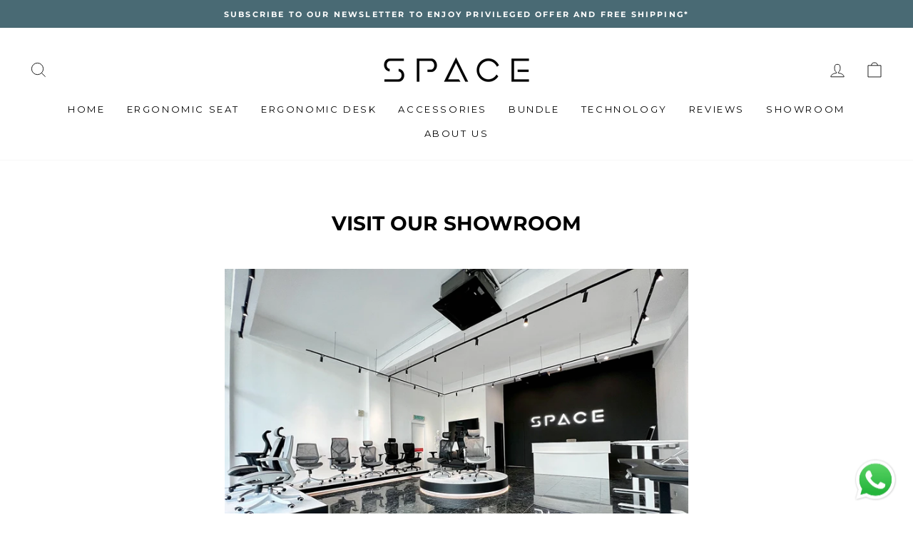

--- FILE ---
content_type: application/javascript
request_url: https://app.identixweb.com/tablepress/assets/js/tablepress.js
body_size: 11517
content:
function _0x1225(_0x4be1f1,_0xb340d9){var _0x57fef2=_0x57fe();return _0x1225=function(_0x122564,_0xc369aa){_0x122564=_0x122564-0x1d7;var _0xdee4a0=_0x57fef2[_0x122564];return _0xdee4a0;},_0x1225(_0x4be1f1,_0xb340d9);}var _0xaa3de1=_0x1225;(function(_0xc1faa,_0x31a32a){var _0x462fbb=_0x1225,_0x81eedf=_0xc1faa();while(!![]){try{var _0x27fb9c=-parseInt(_0x462fbb(0x28a))/0x1*(parseInt(_0x462fbb(0x24f))/0x2)+parseInt(_0x462fbb(0x26b))/0x3*(parseInt(_0x462fbb(0x2b0))/0x4)+-parseInt(_0x462fbb(0x2d1))/0x5*(-parseInt(_0x462fbb(0x2bc))/0x6)+-parseInt(_0x462fbb(0x1e9))/0x7+-parseInt(_0x462fbb(0x22b))/0x8*(parseInt(_0x462fbb(0x251))/0x9)+-parseInt(_0x462fbb(0x22f))/0xa+-parseInt(_0x462fbb(0x2ac))/0xb*(-parseInt(_0x462fbb(0x215))/0xc);if(_0x27fb9c===_0x31a32a)break;else _0x81eedf['push'](_0x81eedf['shift']());}catch(_0x4b4d3e){_0x81eedf['push'](_0x81eedf['shift']());}}}(_0x57fe,0x82a12),function(_0x29ba5d){var _0x6f5f1b=_0x1225;_0x29ba5d[_0x6f5f1b(0x282)](function(_0x46b78c){var _0x5da485=_0x6f5f1b;if(_0x46b78c[_0x5da485(0x26f)](_0x5da485(0x209)))return;Object['\x64\x65\x66\x69\x6e\x65\x50\x72\x6f\x70\x65\x72\x74\x79'](_0x46b78c,_0x5da485(0x209),{'\x63\x6f\x6e\x66\x69\x67\x75\x72\x61\x62\x6c\x65':!![],'\x65\x6e\x75\x6d\x65\x72\x61\x62\x6c\x65':!![],'\x77\x72\x69\x74\x61\x62\x6c\x65':!![],'\x76\x61\x6c\x75\x65':function _0x50b39e(){var _0x328be1=_0x5da485,_0x3a4ad9=Array['\x70\x72\x6f\x74\x6f\x74\x79\x70\x65'][_0x328be1(0x27d)][_0x328be1(0x2ce)](arguments),_0x46dc86=document[_0x328be1(0x1e4)]();_0x3a4ad9[_0x328be1(0x282)](function(_0x3e3adf){var _0x37b4ba=_0x328be1,_0x33d74f=_0x3e3adf instanceof Node;_0x46dc86[_0x37b4ba(0x2ab)](_0x33d74f?_0x3e3adf:document['\x63\x72\x65\x61\x74\x65\x54\x65\x78\x74\x4e\x6f\x64\x65'](String(_0x3e3adf)));}),this[_0x328be1(0x2ab)](_0x46dc86);}});});}([Element[_0xaa3de1(0x246)],Document[_0xaa3de1(0x246)],DocumentFragment[_0xaa3de1(0x246)]]));var mode=0x1;const scriptDomain=new URL(document[_0xaa3de1(0x1f1)][_0xaa3de1(0x25d)])[_0xaa3de1(0x274)];var store_name=Shopify[_0xaa3de1(0x2c5)];if(mode==0x0||scriptDomain==_0xaa3de1(0x2d0))var TablesPressUrl='\x68\x74\x74\x70\x3a\x2f\x2f\x6c\x6f\x63\x61\x6c\x68\x6f\x73\x74\x2f\x61\x70\x70\x73\x6f\x6e\x72\x65\x6e\x74\x2d\x61\x70\x70\x73\x2f\x74\x61\x62\x6c\x65\x70\x72\x65\x73\x73\x2f\x66\x72\x6f\x6e\x74\x65\x6e\x64\x2f\x74\x61\x62\x6c\x65\x70\x72\x65\x73\x73\x2e\x70\x68\x70',site_url=_0xaa3de1(0x2d3);else{if(mode==0x0||scriptDomain==_0xaa3de1(0x228))var TablesPressUrl=_0xaa3de1(0x2af),site_url=_0xaa3de1(0x28c);else var TablesPressUrl=TP_IDX_url+_0xaa3de1(0x23c),site_url=TP_IDX_url;}var scripts=[];if(Shopify[_0xaa3de1(0x2c5)]!=_0xaa3de1(0x1f7)&&Shopify[_0xaa3de1(0x2c5)]!='\x72\x6f\x6f\x66\x2d\x62\x61\x72\x73\x2d\x63\x6f\x2d\x75\x6b\x2e\x6d\x79\x73\x68\x6f\x70\x69\x66\x79\x2e\x63\x6f\x6d'){if(typeof jQuery==_0xaa3de1(0x206)&&Shopify[_0xaa3de1(0x2c5)]!==_0xaa3de1(0x225)){if(Shopify['\x73\x68\x6f\x70']==_0xaa3de1(0x1fa)||Shopify['\x73\x68\x6f\x70']==_0xaa3de1(0x297))scripts[_0xaa3de1(0x2a4)](_0xaa3de1(0x263),_0xaa3de1(0x238),_0xaa3de1(0x21b));else{if(Shopify['\x73\x68\x6f\x70']==_0xaa3de1(0x2a8)||Shopify[_0xaa3de1(0x2c5)]==undefined)scripts[_0xaa3de1(0x2a4)](_0xaa3de1(0x26a),_0xaa3de1(0x1f2),_0xaa3de1(0x21b));else{if(Shopify[_0xaa3de1(0x2c5)]==_0xaa3de1(0x1eb))scripts[_0xaa3de1(0x2a4)](_0xaa3de1(0x238),_0xaa3de1(0x21b));else Shopify[_0xaa3de1(0x2c5)]=='\x7a\x65\x72\x6f\x6e\x69\x6e\x65\x64\x65\x73\x69\x67\x6e\x2e\x6d\x79\x73\x68\x6f\x70\x69\x66\x79\x2e\x63\x6f\x6d'?scripts['\x70\x75\x73\x68'](_0xaa3de1(0x2b2),'\x68\x74\x74\x70\x73\x3a\x2f\x2f\x63\x64\x6e\x2e\x64\x61\x74\x61\x74\x61\x62\x6c\x65\x73\x2e\x6e\x65\x74\x2f\x63\x6f\x6c\x72\x65\x6f\x72\x64\x65\x72\x2f\x32\x2e\x30\x2e\x34\x2f\x6a\x73\x2f\x63\x6f\x6c\x52\x65\x6f\x72\x64\x65\x72\x2e\x64\x61\x74\x61\x54\x61\x62\x6c\x65\x73\x2e\x6a\x73',_0xaa3de1(0x280),_0xaa3de1(0x2a3)):scripts[_0xaa3de1(0x2a4)]('\x68\x74\x74\x70\x73\x3a\x2f\x2f\x61\x6a\x61\x78\x2e\x67\x6f\x6f\x67\x6c\x65\x61\x70\x69\x73\x2e\x63\x6f\x6d\x2f\x61\x6a\x61\x78\x2f\x6c\x69\x62\x73\x2f\x6a\x71\x75\x65\x72\x79\x2f\x31\x2e\x39\x2e\x31\x2f\x6a\x71\x75\x65\x72\x79\x2e\x6d\x69\x6e\x2e\x6a\x73','\x68\x74\x74\x70\x73\x3a\x2f\x2f\x63\x64\x6e\x2e\x64\x61\x74\x61\x74\x61\x62\x6c\x65\x73\x2e\x6e\x65\x74\x2f\x32\x2e\x31\x2e\x37\x2f\x6a\x73\x2f\x64\x61\x74\x61\x54\x61\x62\x6c\x65\x73\x2e\x6a\x73','\x68\x74\x74\x70\x73\x3a\x2f\x2f\x63\x64\x6e\x2e\x64\x61\x74\x61\x74\x61\x62\x6c\x65\x73\x2e\x6e\x65\x74\x2f\x63\x6f\x6c\x72\x65\x6f\x72\x64\x65\x72\x2f\x32\x2e\x30\x2e\x34\x2f\x6a\x73\x2f\x63\x6f\x6c\x52\x65\x6f\x72\x64\x65\x72\x2e\x64\x61\x74\x61\x54\x61\x62\x6c\x65\x73\x2e\x6a\x73',_0xaa3de1(0x280),'\x68\x74\x74\x70\x73\x3a\x2f\x2f\x63\x64\x6e\x2e\x64\x61\x74\x61\x74\x61\x62\x6c\x65\x73\x2e\x6e\x65\x74\x2f\x66\x69\x78\x65\x64\x63\x6f\x6c\x75\x6d\x6e\x73\x2f\x35\x2e\x30\x2e\x31\x2f\x6a\x73\x2f\x64\x61\x74\x61\x54\x61\x62\x6c\x65\x73\x2e\x66\x69\x78\x65\x64\x43\x6f\x6c\x75\x6d\x6e\x73\x2e\x6d\x69\x6e\x2e\x6a\x73');}}tp_loadScripts(scripts);}else{if(typeof jQuery!=_0xaa3de1(0x206)){var $=jQuery[_0xaa3de1(0x1f9)](),jQueryTP=$;if(Shopify['\x73\x68\x6f\x70']==_0xaa3de1(0x27f))scripts[_0xaa3de1(0x2a4)](_0xaa3de1(0x2b9));else{if(Shopify[_0xaa3de1(0x2c5)]==_0xaa3de1(0x1e3))scripts['\x70\x75\x73\x68'](_0xaa3de1(0x238),_0xaa3de1(0x21b));else{if(Shopify[_0xaa3de1(0x2c5)]==_0xaa3de1(0x2cc))(window['\x6a\x51\x75\x65\x72\x79']['\x66\x6e']['\x6a\x71\x75\x65\x72\x79']==_0xaa3de1(0x205)||window[_0xaa3de1(0x1e7)]['\x66\x6e'][_0xaa3de1(0x2bb)]=='\x33\x2e\x32\x2e\x31'||window[_0xaa3de1(0x1e7)]['\x66\x6e'][_0xaa3de1(0x2bb)]==_0xaa3de1(0x22a))&&scripts[_0xaa3de1(0x2a4)]('\x68\x74\x74\x70\x73\x3a\x2f\x2f\x61\x6a\x61\x78\x2e\x67\x6f\x6f\x67\x6c\x65\x61\x70\x69\x73\x2e\x63\x6f\x6d\x2f\x61\x6a\x61\x78\x2f\x6c\x69\x62\x73\x2f\x6a\x71\x75\x65\x72\x79\x2f\x31\x2e\x39\x2e\x31\x2f\x6a\x71\x75\x65\x72\x79\x2e\x6d\x69\x6e\x2e\x6a\x73','\x68\x74\x74\x70\x73\x3a\x2f\x2f\x63\x64\x6e\x2e\x64\x61\x74\x61\x74\x61\x62\x6c\x65\x73\x2e\x6e\x65\x74\x2f\x31\x2e\x31\x30\x2e\x31\x39\x2f\x6a\x73\x2f\x6a\x71\x75\x65\x72\x79\x2e\x64\x61\x74\x61\x54\x61\x62\x6c\x65\x73\x2e\x6d\x69\x6e\x2e\x6a\x73',_0xaa3de1(0x21b));else{if(Shopify[_0xaa3de1(0x2c5)]=='\x39\x33\x37\x33\x32\x65\x2d\x32\x2e\x6d\x79\x73\x68\x6f\x70\x69\x66\x79\x2e\x63\x6f\x6d'||Shopify[_0xaa3de1(0x2c5)]==_0xaa3de1(0x2c7)||Shopify['\x73\x68\x6f\x70']=='\x70\x72\x65\x6d\x69\x75\x6d\x2d\x68\x65\x61\x6c\x74\x68\x2d\x6a\x61\x70\x61\x6e\x2e\x6d\x79\x73\x68\x6f\x70\x69\x66\x79\x2e\x63\x6f\x6d'||Shopify[_0xaa3de1(0x2c5)]==undefined)console[_0xaa3de1(0x29f)]('\x54\x61\x62\x6c\x65\x70\x72\x65\x73\x73\x20\x4f\x6e\x20\x6c\x6f\x61\x64'),scripts[_0xaa3de1(0x2a4)](_0xaa3de1(0x26a),_0xaa3de1(0x1f2),_0xaa3de1(0x21b));else{if(Shopify[_0xaa3de1(0x2c5)]==_0xaa3de1(0x1eb))window[_0xaa3de1(0x1e7)]['\x66\x6e'][_0xaa3de1(0x2bb)]=='\x33\x2e\x34\x2e\x31'||window[_0xaa3de1(0x1e7)]['\x66\x6e']['\x6a\x71\x75\x65\x72\x79']==_0xaa3de1(0x1fc)||window[_0xaa3de1(0x1e7)]['\x66\x6e'][_0xaa3de1(0x2bb)]==_0xaa3de1(0x22a)?scripts[_0xaa3de1(0x2a4)](_0xaa3de1(0x238),_0xaa3de1(0x21b)):scripts[_0xaa3de1(0x2a4)](_0xaa3de1(0x238),_0xaa3de1(0x21b));else Shopify['\x73\x68\x6f\x70']=='\x65\x6c\x62\x69\x6c\x67\x72\x6f\x73\x73\x69\x73\x74\x65\x6e\x2e\x6d\x79\x73\x68\x6f\x70\x69\x66\x79\x2e\x63\x6f\x6d'?window[_0xaa3de1(0x1e7)]['\x66\x6e'][_0xaa3de1(0x2bb)]==_0xaa3de1(0x205)||window[_0xaa3de1(0x1e7)]['\x66\x6e']['\x6a\x71\x75\x65\x72\x79']=='\x33\x2e\x32\x2e\x31'||window['\x6a\x51\x75\x65\x72\x79']['\x66\x6e'][_0xaa3de1(0x2bb)]==_0xaa3de1(0x22a)?scripts[_0xaa3de1(0x2a4)]('\x68\x74\x74\x70\x73\x3a\x2f\x2f\x63\x64\x6e\x2e\x64\x61\x74\x61\x74\x61\x62\x6c\x65\x73\x2e\x6e\x65\x74\x2f\x31\x2e\x31\x30\x2e\x31\x39\x2f\x6a\x73\x2f\x6a\x71\x75\x65\x72\x79\x2e\x64\x61\x74\x61\x54\x61\x62\x6c\x65\x73\x2e\x6d\x69\x6e\x2e\x6a\x73',_0xaa3de1(0x21b)):scripts[_0xaa3de1(0x2a4)]('\x68\x74\x74\x70\x73\x3a\x2f\x2f\x63\x64\x6e\x2e\x64\x61\x74\x61\x74\x61\x62\x6c\x65\x73\x2e\x6e\x65\x74\x2f\x31\x2e\x31\x30\x2e\x31\x39\x2f\x6a\x73\x2f\x6a\x71\x75\x65\x72\x79\x2e\x64\x61\x74\x61\x54\x61\x62\x6c\x65\x73\x2e\x6d\x69\x6e\x2e\x6a\x73','\x68\x74\x74\x70\x73\x3a\x2f\x2f\x63\x64\x6e\x2e\x64\x61\x74\x61\x74\x61\x62\x6c\x65\x73\x2e\x6e\x65\x74\x2f\x66\x69\x78\x65\x64\x63\x6f\x6c\x75\x6d\x6e\x73\x2f\x33\x2e\x32\x2e\x36\x2f\x6a\x73\x2f\x64\x61\x74\x61\x54\x61\x62\x6c\x65\x73\x2e\x66\x69\x78\x65\x64\x43\x6f\x6c\x75\x6d\x6e\x73\x2e\x6d\x69\x6e\x2e\x6a\x73'):scripts[_0xaa3de1(0x2a4)](_0xaa3de1(0x2b2),_0xaa3de1(0x26d),'\x68\x74\x74\x70\x73\x3a\x2f\x2f\x63\x64\x6e\x2e\x64\x61\x74\x61\x74\x61\x62\x6c\x65\x73\x2e\x6e\x65\x74\x2f\x63\x6f\x6c\x72\x65\x6f\x72\x64\x65\x72\x2f\x32\x2e\x30\x2e\x34\x2f\x6a\x73\x2f\x64\x61\x74\x61\x54\x61\x62\x6c\x65\x73\x2e\x63\x6f\x6c\x52\x65\x6f\x72\x64\x65\x72\x2e\x6a\x73','\x68\x74\x74\x70\x73\x3a\x2f\x2f\x63\x64\x6e\x2e\x64\x61\x74\x61\x74\x61\x62\x6c\x65\x73\x2e\x6e\x65\x74\x2f\x66\x69\x78\x65\x64\x63\x6f\x6c\x75\x6d\x6e\x73\x2f\x35\x2e\x30\x2e\x31\x2f\x6a\x73\x2f\x64\x61\x74\x61\x54\x61\x62\x6c\x65\x73\x2e\x66\x69\x78\x65\x64\x43\x6f\x6c\x75\x6d\x6e\x73\x2e\x6d\x69\x6e\x2e\x6a\x73');}}}}tp_loadScripts(scripts);}}}else var shopInterval=setInterval(function(){var _0x3d1c4d=_0xaa3de1;if(Shopify[_0x3d1c4d(0x2c5)]!=undefined){if(typeof jQuery==_0x3d1c4d(0x206)&&Shopify[_0x3d1c4d(0x2c5)]!=='\x6a\x62\x2d\x65\x71\x75\x69\x70\x6d\x65\x6e\x74\x2e\x6d\x79\x73\x68\x6f\x70\x69\x66\x79\x2e\x63\x6f\x6d'){if(Shopify[_0x3d1c4d(0x2c5)]==_0x3d1c4d(0x1fa)||Shopify['\x73\x68\x6f\x70']==_0x3d1c4d(0x297))scripts['\x70\x75\x73\x68'](_0x3d1c4d(0x263),_0x3d1c4d(0x238),'\x68\x74\x74\x70\x73\x3a\x2f\x2f\x63\x64\x6e\x2e\x64\x61\x74\x61\x74\x61\x62\x6c\x65\x73\x2e\x6e\x65\x74\x2f\x66\x69\x78\x65\x64\x63\x6f\x6c\x75\x6d\x6e\x73\x2f\x33\x2e\x32\x2e\x36\x2f\x6a\x73\x2f\x64\x61\x74\x61\x54\x61\x62\x6c\x65\x73\x2e\x66\x69\x78\x65\x64\x43\x6f\x6c\x75\x6d\x6e\x73\x2e\x6d\x69\x6e\x2e\x6a\x73');else Shopify[_0x3d1c4d(0x2c5)]==_0x3d1c4d(0x1f7)||Shopify[_0x3d1c4d(0x2c5)]==_0x3d1c4d(0x2cb)||Shopify[_0x3d1c4d(0x2c5)]=='\x74\x68\x61\x74\x73\x6d\x79\x6f\x66\x66\x69\x63\x65\x2e\x6d\x79\x73\x68\x6f\x70\x69\x66\x79\x2e\x63\x6f\x6d'?scripts[_0x3d1c4d(0x2a4)]('\x68\x74\x74\x70\x73\x3a\x2f\x2f\x61\x6a\x61\x78\x2e\x67\x6f\x6f\x67\x6c\x65\x61\x70\x69\x73\x2e\x63\x6f\x6d\x2f\x61\x6a\x61\x78\x2f\x6c\x69\x62\x73\x2f\x6a\x71\x75\x65\x72\x79\x2f\x31\x2e\x39\x2e\x31\x2f\x6a\x71\x75\x65\x72\x79\x2e\x6d\x69\x6e\x2e\x6a\x73',_0x3d1c4d(0x1f2),_0x3d1c4d(0x21b)):scripts[_0x3d1c4d(0x2a4)](_0x3d1c4d(0x26a),'\x68\x74\x74\x70\x73\x3a\x2f\x2f\x63\x64\x6e\x2e\x64\x61\x74\x61\x74\x61\x62\x6c\x65\x73\x2e\x6e\x65\x74\x2f\x31\x2e\x31\x30\x2e\x32\x30\x2f\x6a\x73\x2f\x6a\x71\x75\x65\x72\x79\x2e\x64\x61\x74\x61\x54\x61\x62\x6c\x65\x73\x2e\x6d\x69\x6e\x2e\x6a\x73','\x68\x74\x74\x70\x73\x3a\x2f\x2f\x63\x64\x6e\x2e\x64\x61\x74\x61\x74\x61\x62\x6c\x65\x73\x2e\x6e\x65\x74\x2f\x66\x69\x78\x65\x64\x63\x6f\x6c\x75\x6d\x6e\x73\x2f\x33\x2e\x32\x2e\x36\x2f\x6a\x73\x2f\x64\x61\x74\x61\x54\x61\x62\x6c\x65\x73\x2e\x66\x69\x78\x65\x64\x43\x6f\x6c\x75\x6d\x6e\x73\x2e\x6d\x69\x6e\x2e\x6a\x73');tp_loadScripts(scripts);}else{if(typeof jQuery!=_0x3d1c4d(0x206)){var _0x87d431=jQuery['\x6e\x6f\x43\x6f\x6e\x66\x6c\x69\x63\x74'](),_0xc86ced=_0x87d431;if(Shopify[_0x3d1c4d(0x2c5)]==_0x3d1c4d(0x27f))scripts['\x70\x75\x73\x68'](_0x3d1c4d(0x2b9));else{if(Shopify['\x73\x68\x6f\x70']==_0x3d1c4d(0x1e3))scripts['\x70\x75\x73\x68'](_0x3d1c4d(0x238),_0x3d1c4d(0x21b));else{if(Shopify[_0x3d1c4d(0x2c5)]==_0x3d1c4d(0x2cc))(window['\x6a\x51\x75\x65\x72\x79']['\x66\x6e'][_0x3d1c4d(0x2bb)]==_0x3d1c4d(0x205)||window[_0x3d1c4d(0x1e7)]['\x66\x6e']['\x6a\x71\x75\x65\x72\x79']==_0x3d1c4d(0x1fc)||window['\x6a\x51\x75\x65\x72\x79']['\x66\x6e']['\x6a\x71\x75\x65\x72\x79']==_0x3d1c4d(0x22a))&&scripts['\x70\x75\x73\x68']('\x68\x74\x74\x70\x73\x3a\x2f\x2f\x61\x6a\x61\x78\x2e\x67\x6f\x6f\x67\x6c\x65\x61\x70\x69\x73\x2e\x63\x6f\x6d\x2f\x61\x6a\x61\x78\x2f\x6c\x69\x62\x73\x2f\x6a\x71\x75\x65\x72\x79\x2f\x31\x2e\x39\x2e\x31\x2f\x6a\x71\x75\x65\x72\x79\x2e\x6d\x69\x6e\x2e\x6a\x73',_0x3d1c4d(0x238),_0x3d1c4d(0x21b));else Shopify[_0x3d1c4d(0x2c5)]==_0x3d1c4d(0x1f7)||Shopify['\x73\x68\x6f\x70']=='\x72\x6f\x6f\x66\x2d\x62\x61\x72\x73\x2d\x63\x6f\x2d\x75\x6b\x2e\x6d\x79\x73\x68\x6f\x70\x69\x66\x79\x2e\x63\x6f\x6d'||Shopify[_0x3d1c4d(0x2c5)]==_0x3d1c4d(0x267)?scripts['\x70\x75\x73\x68'](_0x3d1c4d(0x26a),_0x3d1c4d(0x1f2),'\x68\x74\x74\x70\x73\x3a\x2f\x2f\x63\x64\x6e\x2e\x64\x61\x74\x61\x74\x61\x62\x6c\x65\x73\x2e\x6e\x65\x74\x2f\x66\x69\x78\x65\x64\x63\x6f\x6c\x75\x6d\x6e\x73\x2f\x33\x2e\x32\x2e\x36\x2f\x6a\x73\x2f\x64\x61\x74\x61\x54\x61\x62\x6c\x65\x73\x2e\x66\x69\x78\x65\x64\x43\x6f\x6c\x75\x6d\x6e\x73\x2e\x6d\x69\x6e\x2e\x6a\x73'):scripts[_0x3d1c4d(0x2a4)](_0x3d1c4d(0x238),_0x3d1c4d(0x21b));}}tp_loadScripts(scripts);}}var _0x2edb40=Shopify[_0x3d1c4d(0x2c5)];clearInterval(shopInterval);}},0xa);tp_loadCss();function tp_loadCss(){var _0x293caa=_0xaa3de1;if(window[_0x293caa(0x223)])return;window[_0x293caa(0x223)]=!![];var _0xc4a6db=document[_0x293caa(0x24b)],_0x2cfef5=[site_url+_0x293caa(0x284),_0x293caa(0x24e),_0x293caa(0x1db),_0x293caa(0x21f),'\x68\x74\x74\x70\x73\x3a\x2f\x2f\x63\x64\x6e\x2e\x64\x61\x74\x61\x74\x61\x62\x6c\x65\x73\x2e\x6e\x65\x74\x2f\x32\x2e\x30\x2e\x30\x2f\x63\x73\x73\x2f\x64\x61\x74\x61\x54\x61\x62\x6c\x65\x73\x2e\x62\x6f\x6f\x74\x73\x74\x72\x61\x70\x2e\x63\x73\x73','\x68\x74\x74\x70\x73\x3a\x2f\x2f\x63\x64\x6e\x2e\x64\x61\x74\x61\x74\x61\x62\x6c\x65\x73\x2e\x6e\x65\x74\x2f\x32\x2e\x31\x2e\x37\x2f\x63\x73\x73\x2f\x64\x61\x74\x61\x54\x61\x62\x6c\x65\x73\x2e\x64\x61\x74\x61\x54\x61\x62\x6c\x65\x73\x2e\x63\x73\x73'];_0x2cfef5[_0x293caa(0x282)](function(_0x26c49c){var _0xd564c3=_0x293caa;if(document['\x71\x75\x65\x72\x79\x53\x65\x6c\x65\x63\x74\x6f\x72'](_0xd564c3(0x1ed)+_0x26c49c+'\x22\x5d'))return;var _0x272f88=document[_0xd564c3(0x275)](_0xd564c3(0x231));_0x272f88[_0xd564c3(0x232)]=_0xd564c3(0x208),_0x272f88[_0xd564c3(0x283)]=_0xd564c3(0x2b8),_0x272f88[_0xd564c3(0x2c0)]=_0x26c49c,_0x272f88[_0xd564c3(0x26e)]=_0xd564c3(0x239),_0xc4a6db[_0xd564c3(0x2ab)](_0x272f88);});}function tp_loadScripts(_0x2efdb7){var _0x1ea5e9=_0xaa3de1,_0x2ca90b=document[_0x1ea5e9(0x289)](_0x1ea5e9(0x24b))[0x0],_0x749918=_0x2efdb7[_0x1ea5e9(0x279)](),_0x1bcd72=document[_0x1ea5e9(0x275)]('\x73\x63\x72\x69\x70\x74');_0x2ca90b[_0x1ea5e9(0x209)](_0x1bcd72);var _0xc3f7b3=$;_0x1bcd72[_0x1ea5e9(0x27e)]=function(_0xa4a7bb){var _0x35bca6=_0x1ea5e9;if(_0x2efdb7['\x6c\x65\x6e\x67\x74\x68'])tp_loadScripts(_0x2efdb7);else{if(Shopify['\x73\x68\x6f\x70']==_0x35bca6(0x225)||Shopify[_0x35bca6(0x2c5)]==_0x35bca6(0x2c7))setTimeout(function(){TablePress();},0x3e8);else{var _0x51e3a5=document[_0x35bca6(0x1d8)]('\x54\x61\x62\x6c\x65\x50\x72\x65\x73\x73')[_0x35bca6(0x2b5)];if(_0x51e3a5<0x1)var _0x339ddd=0x0,_0x25e3d3=setInterval(function(){var _0x388468=_0x35bca6,_0x5e102c=document[_0x388468(0x1d8)](_0x388468(0x21c))[_0x388468(0x2b5)];if(_0x339ddd==0x14&&_0x51e3a5==0x0&&Shopify[_0x388468(0x227)]==undefined)clearInterval(_0x25e3d3);else _0x5e102c>=0x1&&clearInterval(_0x25e3d3);TablePress(),_0x339ddd++;},0x1f4);else TablePress();}}},_0x1bcd72[_0x1ea5e9(0x25d)]=_0x749918;}window[_0xaa3de1(0x287)]&&Shopify[_0xaa3de1(0x227)]&&document[_0xaa3de1(0x24c)](_0xaa3de1(0x23f),_0x57ee55=>{var _0x1f1d6d=_0xaa3de1;const _0x24d2f3=_0x57ee55[_0x1f1d6d(0x20e)],_0x32b599=_0x57ee55[_0x1f1d6d(0x233)][_0x1f1d6d(0x2b3)],_0x5895c8=document[_0x1f1d6d(0x236)](_0x1f1d6d(0x23b)+_0x32b599);if(!_0x5895c8)return;const _0x5d8ae1=_0x5895c8[_0x1f1d6d(0x234)](_0x1f1d6d(0x2a0));let _0x5a5b05=null;if(_0x5d8ae1)try{_0x5a5b05=JSON['\x70\x61\x72\x73\x65'](_0x5d8ae1),_0x5a5b05?.['\x74\x79\x70\x65']===_0x1f1d6d(0x261)&&_0x5895c8&&_0x5895c8[_0x1f1d6d(0x21a)]('\x2e\x54\x61\x62\x6c\x65\x50\x72\x65\x73\x73')&&TablePress(0x5);}catch(_0x4435bd){console[_0x1f1d6d(0x243)](_0x1f1d6d(0x29a),_0x4435bd);}initCustomSection(_0x5895c8),_0x24d2f3[_0x1f1d6d(0x24c)]('\x63\x68\x61\x6e\x67\x65',_0x137174=>{var _0x1bc566=_0x1f1d6d;_0x137174[_0x1bc566(0x20e)][_0x1bc566(0x221)](_0x1bc566(0x1ef))&&console['\x6c\x6f\x67'](_0x1bc566(0x28e),_0x137174['\x74\x61\x72\x67\x65\x74']);});});function initCustomSection(_0x33dbd8){var _0x11e6d1=_0xaa3de1;const _0x404cd5=_0x33dbd8[_0x11e6d1(0x21a)](_0x11e6d1(0x23e));if(!_0x404cd5)return;_0x404cd5[_0x11e6d1(0x24c)](_0x11e6d1(0x28b),_0x2d515d=>{var _0x4dcd72=_0x11e6d1;_0x33dbd8[_0x4dcd72(0x1e8)](new CustomEvent(_0x4dcd72(0x296),{'\x64\x65\x74\x61\x69\x6c':{'\x76\x61\x6c\x75\x65':_0x2d515d[_0x4dcd72(0x20e)][_0x4dcd72(0x1de)]},'\x62\x75\x62\x62\x6c\x65\x73':!![]}));});}function TablePress(_0x20e7c1=''){var _0x40ee35=_0xaa3de1,_0x64c8d6=$,_0x3bfb16=Shopify[_0x40ee35(0x227)]==undefined&&meta[_0x40ee35(0x249)]!=undefined?meta[_0x40ee35(0x249)][_0x40ee35(0x21d)]:'',_0x21aa24=Shopify[_0x40ee35(0x227)]==undefined&&meta[_0x40ee35(0x249)]!=undefined?meta[_0x40ee35(0x249)][_0x40ee35(0x2cf)]:'';if(_0x64c8d6(_0x40ee35(0x2a7))['\x6c\x65\x6e\x67\x74\x68']){var _0x212736=[];_0x64c8d6(_0x40ee35(0x2a7))['\x65\x61\x63\x68'](function(){var _0x39a443=_0x40ee35;_0x212736[_0x39a443(0x2a4)](_0x64c8d6(this)[_0x39a443(0x29c)](_0x39a443(0x213)));}),tableids=JSON[_0x40ee35(0x270)](_0x212736);var _0x58eb0b=window['\x6c\x6f\x63\x61\x74\x69\x6f\x6e']['\x68\x72\x65\x66'],_0x43cd57=_0x64c8d6(_0x40ee35(0x295))[_0x40ee35(0x286)](_0x40ee35(0x2d4))[_0x40ee35(0x2b5)]>0x0?0x1:0x0;_0x64c8d6[_0x40ee35(0x258)]({'\x75\x72\x6c':TablesPressUrl,'\x74\x79\x70\x65':_0x40ee35(0x265),'\x64\x61\x74\x61':{'\x73\x74\x6f\x72\x65':Shopify['\x73\x68\x6f\x70'],'\x74\x61\x62\x6c\x65':!![],'\x74\x61\x62\x6c\x65\x5f\x69\x64':_0x212736,'\x70\x61\x67\x65\x5f\x6c\x69\x6e\x6b':_0x58eb0b,'\x70\x72\x6f\x64\x75\x63\x74\x5f\x69\x64':_0x3bfb16,'\x70\x72\x6f\x64\x75\x63\x74\x5f\x76\x65\x6e\x64\x6f\x72':_0x21aa24,'\x62\x6c\x6f\x63\x6b\x5f\x73\x74\x61\x74\x75\x73':_0x43cd57},'\x73\x75\x63\x63\x65\x73\x73':function(_0x4b8b67){var _0x21ad2d=_0x40ee35,_0x2f5d1b=_0x64c8d6['\x70\x61\x72\x73\x65\x4a\x53\x4f\x4e'](_0x4b8b67);for(var _0x4e588e=0x0;_0x4e588e<_0x2f5d1b[_0x21ad2d(0x2aa)]['\x6c\x65\x6e\x67\x74\x68'];_0x4e588e++){if(_0x2f5d1b[_0x21ad2d(0x2aa)][_0x4e588e][_0x21ad2d(0x237)]){_0x64c8d6(_0x21ad2d(0x295))[_0x21ad2d(0x286)]('\x23\x53\x69\x7a\x65\x43\x68\x61\x72\x74\x5f\x64\x69\x73\x70\x6c\x61\x79\x5f\x72\x75\x6c\x65\x73')['\x61\x74\x74\x72'](_0x21ad2d(0x2ae),_0x2f5d1b[_0x21ad2d(0x2aa)][_0x4e588e]['\x69\x64']);var _0x3e4367=_0x64c8d6(_0x21ad2d(0x295))[_0x21ad2d(0x286)](_0x21ad2d(0x212)+_0x2f5d1b[_0x21ad2d(0x2aa)][_0x4e588e]['\x69\x64']+'\x22\x5d');_0x3e4367[_0x21ad2d(0x27d)](0x1)[_0x21ad2d(0x262)]();}for(var _0xa3f772=0x0;_0xa3f772<_0x64c8d6(_0x21ad2d(0x295))[_0x21ad2d(0x286)](_0x21ad2d(0x212)+_0x2f5d1b[_0x21ad2d(0x2aa)][_0x4e588e]['\x69\x64']+'\x22\x5d')[_0x21ad2d(0x2b5)];_0xa3f772++){var _0x4d6894=_0x2f5d1b['\x74\x61\x62\x6c\x65\x70\x72\x65\x73\x73'][_0x4e588e][_0x21ad2d(0x247)],_0x51e132=new RegExp('\x74\x61\x62\x6c\x65\x5f'+_0x2f5d1b[_0x21ad2d(0x2aa)][_0x4e588e]['\x69\x64'],'\x67');_0x4d6894=_0x4d6894[_0x21ad2d(0x23a)](_0x51e132,_0x21ad2d(0x248)+_0x2f5d1b[_0x21ad2d(0x2aa)][_0x4e588e]['\x69\x64']+'\x2d'+_0xa3f772),_0x64c8d6('\x62\x6f\x64\x79')[_0x21ad2d(0x286)]('\x2e\x54\x61\x62\x6c\x65\x50\x72\x65\x73\x73\x5b\x64\x61\x74\x61\x2d\x74\x61\x62\x6c\x65\x3d\x22'+_0x2f5d1b[_0x21ad2d(0x2aa)][_0x4e588e]['\x69\x64']+_0x21ad2d(0x269)+_0xa3f772+'\x29')[_0x21ad2d(0x247)](_0x4d6894),_0x21ad2d(0x237)in _0x2f5d1b[_0x21ad2d(0x2aa)][_0x4e588e]&&($(_0x21ad2d(0x295))[_0x21ad2d(0x209)](_0x2f5d1b[_0x21ad2d(0x2aa)][_0x4e588e][_0x21ad2d(0x237)]),_0x4d6894+=_0x2f5d1b['\x74\x61\x62\x6c\x65\x70\x72\x65\x73\x73'][_0x4e588e][_0x21ad2d(0x237)]);}}if($(_0x21ad2d(0x2b7))[_0x21ad2d(0x2b5)]>0x0){$('\x62\x6f\x64\x79')[_0x21ad2d(0x209)]($(_0x21ad2d(0x1ff)));var _0x234e38=$('\x2e\x54\x61\x62\x6c\x65\x50\x72\x65\x73\x73\x20\x73\x69\x7a\x65\x2d\x63\x68\x61\x72\x74\x2d\x70\x72\x65\x76\x69\x65\x77\x20\x62\x75\x74\x74\x6f\x6e')[0x1];_0x234e38[_0x21ad2d(0x262)]();}},'\x65\x72\x72\x6f\x72':function(){}});}}window[_0xaa3de1(0x27e)]=function(){function _0x3f4ad8(_0x3b73fa=0xa,_0x740b57=0xc8){let _0x42979f=0x0;const _0x23694f=setInterval(function(){var _0x88a6bb=_0x1225;const _0x45f3e9=document[_0x88a6bb(0x21a)]('\x2e\x73\x69\x7a\x65\x2d\x63\x68\x61\x72\x74\x2d\x62\x74\x6e\x2e\x72\x69\x67\x68\x74\x2d\x73\x74\x69\x63\x6b\x79\x2d\x62\x74\x6e');if(_0x45f3e9){const _0x529c9e=_0x45f3e9[_0x88a6bb(0x214)];console[_0x88a6bb(0x29f)](_0x529c9e),_0x45f3e9[_0x88a6bb(0x1f0)][_0x88a6bb(0x20a)]=_0x88a6bb(0x219)+_0x529c9e/0x2+'\x70\x78\x29',clearInterval(_0x23694f);}else _0x42979f++,_0x42979f>=_0x3b73fa&&(console['\x6c\x6f\x67'](_0x88a6bb(0x1dc)),clearInterval(_0x23694f));},_0x740b57);}_0x3f4ad8();};let clickCount=0x0;document[_0xaa3de1(0x24c)](_0xaa3de1(0x1ec),function(_0x12f8e8){var _0x285b18=_0xaa3de1;if(_0x12f8e8['\x74\x61\x72\x67\x65\x74'][_0x285b18(0x27b)]['\x63\x6f\x6e\x74\x61\x69\x6e\x73']('\x71\x74\x79\x2d\x62\x74\x6e\x2d\x64\x65\x63\x72\x65\x61\x73\x65')||_0x12f8e8[_0x285b18(0x20e)][_0x285b18(0x27b)][_0x285b18(0x25c)]('\x71\x74\x79\x2d\x62\x74\x6e\x2d\x69\x6e\x63\x72\x65\x61\x73\x65')){var _0x4b7410=_0x12f8e8['\x74\x61\x72\x67\x65\x74'][_0x285b18(0x299)](_0x285b18(0x23d)),_0x327e2e=_0x4b7410[_0x285b18(0x21a)](_0x285b18(0x2c4)),_0x2c3a10=parseInt(_0x4b7410[_0x285b18(0x234)](_0x285b18(0x20f)),0xa)||0x0,_0x261c3e=_0x4b7410[_0x285b18(0x234)](_0x285b18(0x281));fetch(_0x285b18(0x207),{'\x6d\x65\x74\x68\x6f\x64':_0x285b18(0x290),'\x68\x65\x61\x64\x65\x72\x73':{'\x43\x6f\x6e\x74\x65\x6e\x74\x2d\x54\x79\x70\x65':_0x285b18(0x202)}})[_0x285b18(0x2b6)](_0xb6dfb0=>_0xb6dfb0[_0x285b18(0x2ca)]())[_0x285b18(0x2b6)](_0x4a94c2=>{var _0x4bee8c=_0x285b18;_0x4a94c2[_0x4bee8c(0x2bd)][_0x4bee8c(0x282)](function(_0x161429){_0x327e2e['\x69\x64']==_0x161429['\x69\x64']&&(_0x2c3a10=_0x2c3a10-_0x161429['\x71\x75\x61\x6e\x74\x69\x74\x79']);});})[_0x285b18(0x291)](function(){var _0x3db514=_0x285b18,_0x2f9093=parseFloat(_0x4b7410[_0x3db514(0x234)]('\x64\x61\x74\x61\x2d\x70\x72\x69\x63\x65'))||0x0;let _0x29db68=parseInt(_0x327e2e['\x76\x61\x6c\x75\x65'],0xa);_0x29db68=isNaN(_0x29db68)?0x0:_0x29db68;if(_0x12f8e8[_0x3db514(0x20e)][_0x3db514(0x27b)][_0x3db514(0x25c)](_0x3db514(0x1dd))&&_0x29db68>0x0)_0x29db68--;else _0x12f8e8[_0x3db514(0x20e)]['\x63\x6c\x61\x73\x73\x4c\x69\x73\x74']['\x63\x6f\x6e\x74\x61\x69\x6e\x73']('\x71\x74\x79\x2d\x62\x74\x6e\x2d\x69\x6e\x63\x72\x65\x61\x73\x65')&&_0x29db68<_0x2c3a10&&_0x29db68++;_0x327e2e[_0x3db514(0x1de)]=_0x29db68;var _0x5619b6=_0x4b7410[_0x3db514(0x21a)](_0x3db514(0x1f6));_0x5619b6['\x64\x69\x73\x61\x62\x6c\x65\x64']=_0x29db68>=_0x2c3a10;var _0x3f194d=_0x4b7410[_0x3db514(0x21a)](_0x3db514(0x1e2));_0x3f194d['\x64\x69\x73\x61\x62\x6c\x65\x64']=_0x29db68<=0x0;var _0x2ed1d1=_0x12f8e8[_0x3db514(0x20e)][_0x3db514(0x299)]('\x74\x72');if(_0x261c3e==_0x3db514(0x200)||_0x261c3e==_0x3db514(0x2bf)){var _0x16affa=_0x2ed1d1['\x71\x75\x65\x72\x79\x53\x65\x6c\x65\x63\x74\x6f\x72'](_0x3db514(0x26c));_0x16affa['\x64\x69\x73\x61\x62\x6c\x65\x64']=_0x29db68<=0x0,_0x29db68<=0x0==!![]?_0x16affa['\x63\x6c\x61\x73\x73\x4c\x69\x73\x74'][_0x3db514(0x2c8)]('\x61\x74\x63\x2d\x67\x6c\x6f\x62\x61\x6c\x2d\x62\x74\x6e\x2d\x64\x69\x73\x61\x62\x6c\x65\x64'):_0x16affa[_0x3db514(0x27b)][_0x3db514(0x262)](_0x3db514(0x1d9));}var _0x2ed1d1=_0x12f8e8[_0x3db514(0x20e)]['\x63\x6c\x6f\x73\x65\x73\x74']('\x74\x72');_0x2ed1d1[_0x3db514(0x21a)](_0x3db514(0x2c4))['\x76\x61\x6c\x75\x65']=_0x29db68;var _0x518121=_0x2ed1d1[_0x3db514(0x21a)](_0x3db514(0x1f5));_0x518121&&(_0x518121[_0x3db514(0x276)]=(_0x29db68*_0x2f9093)[_0x3db514(0x293)](0x2)),_0x5619b6[_0x3db514(0x2c3)]?_0x2ed1d1['\x71\x75\x65\x72\x79\x53\x65\x6c\x65\x63\x74\x6f\x72'](_0x3db514(0x1fd))[_0x3db514(0x1f0)][_0x3db514(0x264)]=_0x3db514(0x256):_0x2ed1d1[_0x3db514(0x21a)](_0x3db514(0x1fd))[_0x3db514(0x1f0)][_0x3db514(0x264)]=_0x3db514(0x230),cart_btn_enl_dbl();});}else _0x12f8e8[_0x285b18(0x20e)][_0x285b18(0x27b)][_0x285b18(0x25c)](_0x285b18(0x253))&&cart_btn_enl_dbl();});let checkboxCount={};function cart_btn_enl_dbl(){var _0x27814e=_0xaa3de1,_0x58d8bc=document[_0x27814e(0x1fe)]('\x2e\x70\x72\x6f\x64\x75\x63\x74\x73\x65\x6c\x65\x63\x74\x3a\x63\x68\x65\x63\x6b\x65\x64');if(event){const _0x51566c=event[_0x27814e(0x20e)],_0xd73aaa=_0x51566c['\x63\x6c\x6f\x73\x65\x73\x74'](_0x27814e(0x2a7)),_0x17b49f=_0xd73aaa[_0x27814e(0x234)](_0x27814e(0x2ae)),{checked:_0x1cee29=0x0,quantity:_0x3ad740=0x0}=checkboxCount[_0x17b49f]||{},_0x4787d8=_0x51566c[_0x27814e(0x299)]('\x74\x72')['\x71\x75\x65\x72\x79\x53\x65\x6c\x65\x63\x74\x6f\x72'](_0x27814e(0x2c4)),_0x9ad77d=_0x4787d8?parseInt(_0x4787d8[_0x27814e(0x1de)]):0x1,_0x3c905=_0x51566c['\x63\x68\x65\x63\x6b\x65\x64']?_0x1cee29+0x1:_0x1cee29-0x1,_0x452a3c=_0x51566c['\x63\x68\x65\x63\x6b\x65\x64']?_0x3ad740+_0x9ad77d:_0x3ad740-_0x9ad77d;checkboxCount[_0x17b49f]={'\x63\x68\x65\x63\x6b\x65\x64':_0x3c905,'\x71\x75\x61\x6e\x74\x69\x74\x79':_0x452a3c},_0xd73aaa[_0x27814e(0x21a)]('\x64\x69\x76\x2e\x61\x74\x63\x2d\x62\x75\x74\x74\x6f\x6e\x2d\x67\x6c\x6f\x62\x61\x6c')[_0x27814e(0x1f0)]['\x64\x69\x73\x70\x6c\x61\x79']=_0x3c905?_0x27814e(0x1e5):_0x27814e(0x230);}for(var _0x3ff79f=0x0;_0x3ff79f<_0x58d8bc[_0x27814e(0x2b5)];_0x3ff79f++){var _0x247c81=_0x58d8bc[_0x3ff79f],_0x4db973=_0x247c81[_0x27814e(0x299)]('\x74\x72'),_0x242d76=document['\x71\x75\x65\x72\x79\x53\x65\x6c\x65\x63\x74\x6f\x72']('\x2e\x61\x74\x63\x2d\x62\x75\x74\x74\x6f\x6e\x2d\x67\x6c\x6f\x62\x61\x6c\x3a\x6e\x6f\x74\x28\x2e\x63\x61\x72\x74\x5f\x61\x63\x74\x69\x6f\x6e\x29\x20\x62\x75\x74\x74\x6f\x6e');if(_0x4db973[_0x27814e(0x21a)](_0x27814e(0x2c4))!=null){if(_0x4db973['\x71\x75\x65\x72\x79\x53\x65\x6c\x65\x63\x74\x6f\x72'](_0x27814e(0x2c4))[_0x27814e(0x1de)]>0x0){_0x242d76[_0x27814e(0x2c3)]=![],_0x242d76[_0x27814e(0x27b)][_0x27814e(0x262)]('\x61\x74\x63\x2d\x67\x6c\x6f\x62\x61\x6c\x2d\x62\x74\x6e\x2d\x64\x69\x73\x61\x62\x6c\x65\x64');break;}else _0x242d76['\x64\x69\x73\x61\x62\x6c\x65\x64']=!![],_0x242d76[_0x27814e(0x27b)][_0x27814e(0x2c8)]('\x61\x74\x63\x2d\x67\x6c\x6f\x62\x61\x6c\x2d\x62\x74\x6e\x2d\x64\x69\x73\x61\x62\x6c\x65\x64');}}}function _0x57fe(){var _0x14256d=['\x54\x61\x62\x6c\x65\x50\x72\x65\x73\x73','\x67\x69\x64','\x63\x75\x72\x73\x6f\x72','\x68\x74\x74\x70\x73\x3a\x2f\x2f\x63\x64\x6e\x2e\x64\x61\x74\x61\x74\x61\x62\x6c\x65\x73\x2e\x6e\x65\x74\x2f\x63\x6f\x6c\x72\x65\x6f\x72\x64\x65\x72\x2f\x32\x2e\x30\x2e\x34\x2f\x63\x73\x73\x2f\x63\x6f\x6c\x52\x65\x6f\x72\x64\x65\x72\x2e\x64\x61\x74\x61\x54\x61\x62\x6c\x65\x73\x2e\x63\x73\x73','\x6d\x61\x70','\x6d\x61\x74\x63\x68\x65\x73','\x68\x74\x74\x70\x73\x3a\x2f\x2f','\x74\x70\x43\x73\x73\x4c\x6f\x61\x64\x65\x64','\x64\x61\x74\x61\x2d\x73\x74\x6f\x63\x6b\x2d\x62\x67','\x6a\x62\x2d\x65\x71\x75\x69\x70\x6d\x65\x6e\x74\x2e\x6d\x79\x73\x68\x6f\x70\x69\x66\x79\x2e\x63\x6f\x6d','\x6a\x6f\x69\x6e','\x64\x65\x73\x69\x67\x6e\x4d\x6f\x64\x65','\x75\x6e\x2d\x68\x75\x67\x65\x72\x2d\x73\x68\x6f\x64\x64\x69\x6c\x79\x2e\x6e\x67\x72\x6f\x6b\x2d\x66\x72\x65\x65\x2e\x64\x65\x76','\x20\x23\x70\x72\x65\x5f\x74\x61\x62\x5f\x64\x61\x74\x61\x5f','\x32\x2e\x32\x2e\x33','\x31\x32\x30\x72\x61\x79\x4f\x49\x6b','\x62\x61\x63\x6b\x67\x72\x6f\x75\x6e\x64\x43\x6f\x6c\x6f\x72','\x70\x61\x72\x65\x6e\x74','\x6e\x6f\x74','\x35\x33\x33\x38\x35\x39\x30\x61\x69\x64\x4e\x75\x75','\x6e\x6f\x6e\x65','\x6c\x69\x6e\x6b','\x72\x65\x6c','\x64\x65\x74\x61\x69\x6c','\x67\x65\x74\x41\x74\x74\x72\x69\x62\x75\x74\x65','\x74\x72\x69\x6d','\x67\x65\x74\x45\x6c\x65\x6d\x65\x6e\x74\x42\x79\x49\x64','\x6d\x6f\x64\x65\x6c\x5f\x68\x74\x6d\x6c','\x68\x74\x74\x70\x73\x3a\x2f\x2f\x63\x64\x6e\x2e\x64\x61\x74\x61\x74\x61\x62\x6c\x65\x73\x2e\x6e\x65\x74\x2f\x31\x2e\x31\x30\x2e\x31\x39\x2f\x6a\x73\x2f\x6a\x71\x75\x65\x72\x79\x2e\x64\x61\x74\x61\x54\x61\x62\x6c\x65\x73\x2e\x6d\x69\x6e\x2e\x6a\x73','\x61\x6c\x6c','\x72\x65\x70\x6c\x61\x63\x65','\x73\x68\x6f\x70\x69\x66\x79\x2d\x73\x65\x63\x74\x69\x6f\x6e\x2d','\x74\x61\x62\x6c\x65\x70\x72\x65\x73\x73\x2f\x66\x72\x6f\x6e\x74\x65\x6e\x64\x2f\x74\x61\x62\x6c\x65\x70\x72\x65\x73\x73\x2e\x70\x68\x70','\x2e\x71\x75\x61\x6e\x74\x69\x74\x79\x2d\x77\x72\x61\x70\x70\x65\x72','\x5b\x64\x61\x74\x61\x2d\x63\x75\x73\x74\x6f\x6d\x2d\x69\x6e\x70\x75\x74\x5d','\x73\x68\x6f\x70\x69\x66\x79\x3a\x73\x65\x63\x74\x69\x6f\x6e\x3a\x6c\x6f\x61\x64','\x6e\x6f\x74\x2d\x61\x6c\x6c\x6f\x77\x65\x64','\x62\x75\x74\x74\x6f\x6e\x2e\x63\x6f\x6e\x76\x65\x72\x74\x5f\x74\x6f\x5f\x73\x65\x63\x6f\x6e\x64','\x74\x6f\x5f\x77\x65\x62\x73\x69\x74\x65','\x77\x61\x72\x6e','\x61\x6e\x69\x6d\x61\x74\x69\x6f\x6e\x2d\x66\x61\x64\x65\x69\x6e\x2d\x73\x6c\x69\x64\x65\x6c\x65\x66\x74','\x6e\x65\x78\x74','\x70\x72\x6f\x74\x6f\x74\x79\x70\x65','\x68\x74\x6d\x6c','\x74\x61\x62\x6c\x65\x5f','\x70\x72\x6f\x64\x75\x63\x74','\x6f\x70\x65\x6e','\x68\x65\x61\x64','\x61\x64\x64\x45\x76\x65\x6e\x74\x4c\x69\x73\x74\x65\x6e\x65\x72','\x2e\x61\x74\x63\x2d\x67\x6c\x6f\x62\x61\x6c\x2d\x62\x74\x6e','\x68\x74\x74\x70\x73\x3a\x2f\x2f\x63\x64\x6e\x2e\x64\x61\x74\x61\x74\x61\x62\x6c\x65\x73\x2e\x6e\x65\x74\x2f\x66\x69\x78\x65\x64\x63\x6f\x6c\x75\x6d\x6e\x73\x2f\x35\x2e\x30\x2e\x32\x2f\x63\x73\x73\x2f\x66\x69\x78\x65\x64\x43\x6f\x6c\x75\x6d\x6e\x73\x2e\x64\x61\x74\x61\x54\x61\x62\x6c\x65\x73\x2e\x63\x73\x73','\x32\x67\x4c\x41\x73\x78\x49','\x2e\x73\x74\x6f\x63\x6b\x2d\x73\x74\x61\x74\x75\x73\x2d\x63\x65\x6c\x6c','\x32\x37\x39\x34\x39\x35\x56\x69\x6f\x6e\x4d\x55','\x2e\x63\x61\x72\x74\x5f\x61\x63\x74\x69\x6f\x6e','\x70\x72\x6f\x64\x75\x63\x74\x73\x65\x6c\x65\x63\x74','\x64\x61\x74\x61\x2d\x76\x61\x72\x69\x61\x6e\x74\x2d\x69\x64','\x73\x65\x74\x41\x74\x74\x72\x69\x62\x75\x74\x65','\x69\x6e\x6c\x69\x6e\x65\x2d\x62\x6c\x6f\x63\x6b','\x2f\x63\x68\x65\x63\x6b\x6f\x75\x74','\x61\x6a\x61\x78','\x70\x61\x72\x65\x6e\x74\x73','\x69\x6e\x63\x6c\x75\x64\x65\x73','\x69\x6e\x5f\x64\x72\x6f\x70\x64\x6f\x77\x6e','\x63\x6f\x6e\x74\x61\x69\x6e\x73','\x73\x72\x63','\x61\x64\x64\x43\x6c\x61\x73\x73','\x61\x6e\x69\x6d\x61\x74\x69\x6f\x6e\x2d\x66\x61\x64\x65\x69\x6e\x2d\x73\x6c\x69\x64\x65\x62\x6f\x74\x74\x6f\x6d','\x68\x69\x64\x65','\x63\x75\x73\x74\x6f\x6d\x2d\x6c\x69\x71\x75\x69\x64','\x72\x65\x6d\x6f\x76\x65','\x68\x74\x74\x70\x73\x3a\x2f\x2f\x61\x6a\x61\x78\x2e\x67\x6f\x6f\x67\x6c\x65\x61\x70\x69\x73\x2e\x63\x6f\x6d\x2f\x61\x6a\x61\x78\x2f\x6c\x69\x62\x73\x2f\x6a\x71\x75\x65\x72\x79\x2f\x33\x2e\x36\x2e\x34\x2f\x6a\x71\x75\x65\x72\x79\x2e\x6d\x69\x6e\x2e\x6a\x73','\x64\x69\x73\x70\x6c\x61\x79','\x70\x6f\x73\x74','\x2f\x63\x61\x72\x74','\x74\x68\x61\x74\x73\x6d\x79\x6f\x66\x66\x69\x63\x65\x2e\x6d\x79\x73\x68\x6f\x70\x69\x66\x79\x2e\x63\x6f\x6d','\x3c\x64\x65\x6c\x3e','\x22\x5d\x3a\x6e\x74\x68\x28','\x68\x74\x74\x70\x73\x3a\x2f\x2f\x61\x6a\x61\x78\x2e\x67\x6f\x6f\x67\x6c\x65\x61\x70\x69\x73\x2e\x63\x6f\x6d\x2f\x61\x6a\x61\x78\x2f\x6c\x69\x62\x73\x2f\x6a\x71\x75\x65\x72\x79\x2f\x31\x2e\x39\x2e\x31\x2f\x6a\x71\x75\x65\x72\x79\x2e\x6d\x69\x6e\x2e\x6a\x73','\x32\x36\x31\x39\x36\x6d\x6f\x65\x41\x46\x79','\x2e\x63\x61\x72\x74\x5f\x61\x63\x74\x69\x6f\x6e\x20\x62\x75\x74\x74\x6f\x6e','\x68\x74\x74\x70\x73\x3a\x2f\x2f\x63\x64\x6e\x2e\x64\x61\x74\x61\x74\x61\x62\x6c\x65\x73\x2e\x6e\x65\x74\x2f\x63\x6f\x6c\x72\x65\x6f\x72\x64\x65\x72\x2f\x32\x2e\x30\x2e\x34\x2f\x6a\x73\x2f\x63\x6f\x6c\x52\x65\x6f\x72\x64\x65\x72\x2e\x64\x61\x74\x61\x54\x61\x62\x6c\x65\x73\x2e\x6a\x73','\x6d\x65\x64\x69\x61','\x68\x61\x73\x4f\x77\x6e\x50\x72\x6f\x70\x65\x72\x74\x79','\x73\x74\x72\x69\x6e\x67\x69\x66\x79','\x2e\x66\x69\x72\x73\x74\x5f\x66\x6f\x72\x6d\x61\x74','\x64\x61\x74\x61\x2d\x70\x72\x69\x63\x65','\x2e\x76\x61\x72\x69\x61\x6e\x74\x2d\x64\x72\x6f\x70\x64\x6f\x77\x6e','\x68\x6f\x73\x74\x6e\x61\x6d\x65','\x63\x72\x65\x61\x74\x65\x45\x6c\x65\x6d\x65\x6e\x74','\x74\x65\x78\x74\x43\x6f\x6e\x74\x65\x6e\x74','\x20\x2d\x20','\x2e\x70\x72\x65\x76\x69\x65\x77\x2d\x6d\x6f\x64\x61\x6c','\x73\x68\x69\x66\x74','\x64\x2d\x6e\x6f\x6e\x65','\x63\x6c\x61\x73\x73\x4c\x69\x73\x74','\x74\x61\x62\x5f\x62\x6c\x6f\x63\x6b\x5f\x68\x69\x64\x64\x65\x6e','\x73\x6c\x69\x63\x65','\x6f\x6e\x6c\x6f\x61\x64','\x67\x69\x67\x61\x62\x75\x79\x2d\x73\x75\x70\x70\x6c\x79\x2e\x6d\x79\x73\x68\x6f\x70\x69\x66\x79\x2e\x63\x6f\x6d','\x68\x74\x74\x70\x73\x3a\x2f\x2f\x63\x64\x6e\x2e\x64\x61\x74\x61\x74\x61\x62\x6c\x65\x73\x2e\x6e\x65\x74\x2f\x63\x6f\x6c\x72\x65\x6f\x72\x64\x65\x72\x2f\x32\x2e\x30\x2e\x34\x2f\x6a\x73\x2f\x64\x61\x74\x61\x54\x61\x62\x6c\x65\x73\x2e\x63\x6f\x6c\x52\x65\x6f\x72\x64\x65\x72\x2e\x6a\x73','\x64\x61\x74\x61\x2d\x72\x65\x64\x69\x72\x65\x63\x74','\x66\x6f\x72\x45\x61\x63\x68','\x74\x79\x70\x65','\x74\x61\x62\x6c\x65\x70\x72\x65\x73\x73\x2f\x61\x73\x73\x65\x74\x73\x2f\x63\x73\x73\x2f\x64\x65\x66\x61\x75\x6c\x74\x2e\x6d\x69\x6e\x2e\x63\x73\x73','\x6d\x6f\x64\x61\x6c\x2d\x61\x63\x74\x69\x76\x65\x20\x61\x6e\x69\x6d\x61\x74\x69\x6f\x6e\x20','\x66\x69\x6e\x64','\x53\x68\x6f\x70\x69\x66\x79','\x2f\x63\x61\x72\x74\x2f\x61\x64\x64\x2e\x6a\x73','\x67\x65\x74\x45\x6c\x65\x6d\x65\x6e\x74\x73\x42\x79\x54\x61\x67\x4e\x61\x6d\x65','\x33\x37\x39\x34\x39\x31\x47\x74\x71\x61\x4d\x4c','\x63\x68\x61\x6e\x67\x65','\x68\x74\x74\x70\x73\x3a\x2f\x2f\x75\x6e\x2d\x68\x75\x67\x65\x72\x2d\x73\x68\x6f\x64\x64\x69\x6c\x79\x2e\x6e\x67\x72\x6f\x6b\x2d\x66\x72\x65\x65\x2e\x64\x65\x76\x2f\x61\x70\x70\x73\x6f\x6e\x72\x65\x6e\x74\x2d\x61\x70\x70\x73\x2f','\x5f\x74\x6f\x70','\x43\x68\x61\x6e\x67\x65\x64\x3a','\x2e\x73\x69\x7a\x65\x2d\x63\x68\x61\x72\x74\x2d\x70\x72\x65\x76\x69\x65\x77','\x50\x4f\x53\x54','\x66\x69\x6e\x61\x6c\x6c\x79','\x4c\x42\x53','\x74\x6f\x46\x69\x78\x65\x64','\x61\x62\x73','\x62\x6f\x64\x79','\x63\x75\x73\x74\x6f\x6d\x2d\x73\x65\x63\x74\x69\x6f\x6e\x3a\x69\x6e\x70\x75\x74\x2d\x63\x68\x61\x6e\x67\x65','\x6c\x65\x6f\x6c\x6f\x65\x77\x65\x6e\x68\x65\x72\x7a\x2e\x6d\x79\x73\x68\x6f\x70\x69\x66\x79\x2e\x63\x6f\x6d','\x74\x61\x62\x5f','\x63\x6c\x6f\x73\x65\x73\x74','\x4a\x53\x4f\x4e\x20\x70\x61\x72\x73\x65\x20\x66\x61\x69\x6c\x65\x64\x20\x66\x6f\x72\x20\x64\x61\x74\x61\x2d\x73\x68\x6f\x70\x69\x66\x79\x2d\x65\x64\x69\x74\x6f\x72\x2d\x73\x65\x63\x74\x69\x6f\x6e','\x74\x61\x62\x6c\x65\x20\x74\x72','\x64\x61\x74\x61','\x20\x2e\x70\x72\x65\x5f\x74\x61\x62\x5f\x70\x61\x6e\x65\x6c','\x73\x65\x6c\x65\x63\x74\x65\x64\x49\x6e\x64\x65\x78','\x6c\x6f\x67','\x64\x61\x74\x61\x2d\x73\x68\x6f\x70\x69\x66\x79\x2d\x65\x64\x69\x74\x6f\x72\x2d\x73\x65\x63\x74\x69\x6f\x6e','\x2e\x76\x61\x72\x69\x61\x6e\x74\x2d\x70\x72\x69\x63\x65','\x54\x42\x53\x50','\x68\x74\x74\x70\x73\x3a\x2f\x2f\x63\x64\x6e\x2e\x64\x61\x74\x61\x74\x61\x62\x6c\x65\x73\x2e\x6e\x65\x74\x2f\x66\x69\x78\x65\x64\x63\x6f\x6c\x75\x6d\x6e\x73\x2f\x35\x2e\x30\x2e\x31\x2f\x6a\x73\x2f\x64\x61\x74\x61\x54\x61\x62\x6c\x65\x73\x2e\x66\x69\x78\x65\x64\x43\x6f\x6c\x75\x6d\x6e\x73\x2e\x6d\x69\x6e\x2e\x6a\x73','\x70\x75\x73\x68','\x2e\x73\x65\x63\x6f\x6e\x64\x5f\x66\x6f\x72\x6d\x61\x74','\x64\x61\x74\x61\x2d\x63\x6f\x6d\x70\x61\x72\x65\x61\x74\x70\x72\x69\x63\x65','\x2e\x54\x61\x62\x6c\x65\x50\x72\x65\x73\x73','\x73\x6d\x61\x72\x74\x73\x6c\x65\x65\x70\x2d\x6f\x6e\x6c\x69\x6e\x65\x73\x68\x6f\x70\x2e\x6d\x79\x73\x68\x6f\x70\x69\x66\x79\x2e\x63\x6f\x6d','\x62\x75\x74\x74\x6f\x6e','\x74\x61\x62\x6c\x65\x70\x72\x65\x73\x73','\x61\x70\x70\x65\x6e\x64\x43\x68\x69\x6c\x64','\x31\x39\x38\x39\x32\x39\x35\x30\x79\x4d\x7a\x67\x46\x52','\x3c\x2f\x64\x65\x6c\x3e','\x64\x61\x74\x61\x2d\x74\x61\x62\x6c\x65','\x68\x74\x74\x70\x73\x3a\x2f\x2f\x75\x6e\x2d\x68\x75\x67\x65\x72\x2d\x73\x68\x6f\x64\x64\x69\x6c\x79\x2e\x6e\x67\x72\x6f\x6b\x2d\x66\x72\x65\x65\x2e\x64\x65\x76\x2f\x61\x70\x70\x73\x6f\x6e\x72\x65\x6e\x74\x2d\x61\x70\x70\x73\x2f\x74\x61\x62\x6c\x65\x70\x72\x65\x73\x73\x2f\x66\x72\x6f\x6e\x74\x65\x6e\x64\x2f\x74\x61\x62\x6c\x65\x70\x72\x65\x73\x73\x2e\x70\x68\x70','\x31\x32\x34\x44\x6a\x77\x68\x6e\x41','\x61\x74\x74\x72','\x68\x74\x74\x70\x73\x3a\x2f\x2f\x63\x64\x6e\x2e\x64\x61\x74\x61\x74\x61\x62\x6c\x65\x73\x2e\x6e\x65\x74\x2f\x32\x2e\x31\x2e\x37\x2f\x6a\x73\x2f\x64\x61\x74\x61\x54\x61\x62\x6c\x65\x73\x2e\x6a\x73','\x73\x65\x63\x74\x69\x6f\x6e\x49\x64','\x2e\x70\x72\x6f\x64\x75\x63\x74\x73\x65\x6c\x65\x63\x74','\x6c\x65\x6e\x67\x74\x68','\x74\x68\x65\x6e','\x2e\x72\x69\x67\x68\x74\x2d\x73\x74\x69\x63\x6b\x79\x2d\x62\x74\x6e','\x74\x65\x78\x74\x2f\x63\x73\x73','\x68\x74\x74\x70\x73\x3a\x2f\x2f\x61\x70\x70\x2e\x69\x64\x65\x6e\x74\x69\x78\x77\x65\x62\x2e\x63\x6f\x6d\x2f\x74\x61\x62\x6c\x65\x70\x72\x65\x73\x73\x2f\x61\x73\x73\x65\x74\x73\x2f\x6a\x73\x2f\x63\x6f\x6d\x6d\x6f\x6e\x2d\x61\x6c\x6c\x2e\x6a\x73','\x6f\x70\x74\x69\x6f\x6e\x5b\x76\x61\x6c\x75\x65\x3d\x22','\x6a\x71\x75\x65\x72\x79','\x32\x39\x36\x37\x36\x75\x79\x4d\x4b\x5a\x72','\x69\x74\x65\x6d\x73','\x64\x61\x74\x61\x2d\x73\x74\x6f\x63\x6b\x2d\x63\x6f\x6c\x6f\x72','\x74\x6f\x5f\x63\x68\x65\x63\x6b\x6f\x75\x74','\x68\x72\x65\x66','\x64\x61\x74\x61\x2d\x76\x61\x72\x69\x61\x6e\x74','\x2e\x61\x74\x63\x2d\x62\x75\x74\x74\x6f\x6e\x2d\x67\x6c\x6f\x62\x61\x6c','\x64\x69\x73\x61\x62\x6c\x65\x64','\x2e\x71\x74\x79\x2d\x69\x6e\x70\x75\x74','\x73\x68\x6f\x70','\x65\x61\x63\x68','\x63\x39\x36\x38\x65\x30\x2d\x35\x2e\x6d\x79\x73\x68\x6f\x70\x69\x66\x79\x2e\x63\x6f\x6d','\x61\x64\x64','\x47\x41\x4c','\x6a\x73\x6f\x6e','\x72\x6f\x6f\x66\x2d\x62\x61\x72\x73\x2d\x63\x6f\x2d\x75\x6b\x2e\x6d\x79\x73\x68\x6f\x70\x69\x66\x79\x2e\x63\x6f\x6d','\x6d\x65\x6f\x77\x6d\x65\x6f\x77\x2d\x73\x74\x6f\x72\x65\x2e\x6d\x79\x73\x68\x6f\x70\x69\x66\x79\x2e\x63\x6f\x6d','\x61\x6e\x69\x6d\x61\x74\x69\x6f\x6e\x20','\x63\x61\x6c\x6c','\x76\x65\x6e\x64\x6f\x72','\x6c\x6f\x63\x61\x6c\x68\x6f\x73\x74','\x35\x76\x4c\x57\x69\x7a\x5a','\x74\x65\x73\x74','\x68\x74\x74\x70\x3a\x2f\x2f\x6c\x6f\x63\x61\x6c\x68\x6f\x73\x74\x2f\x61\x70\x70\x73\x6f\x6e\x72\x65\x6e\x74\x2d\x61\x70\x70\x73\x2f','\x23\x53\x69\x7a\x65\x43\x68\x61\x72\x74\x5f\x64\x69\x73\x70\x6c\x61\x79\x5f\x72\x75\x6c\x65\x73','\x63\x6c\x6f\x73\x65','\x67\x65\x74\x45\x6c\x65\x6d\x65\x6e\x74\x73\x42\x79\x43\x6c\x61\x73\x73\x4e\x61\x6d\x65','\x61\x74\x63\x2d\x67\x6c\x6f\x62\x61\x6c\x2d\x62\x74\x6e\x2d\x64\x69\x73\x61\x62\x6c\x65\x64','\x64\x69\x76\x2e\x70\x72\x65\x5f\x74\x61\x62\x5f\x70\x61\x6e\x65\x6c','\x68\x74\x74\x70\x73\x3a\x2f\x2f\x66\x6f\x6e\x74\x73\x2e\x67\x6f\x6f\x67\x6c\x65\x61\x70\x69\x73\x2e\x63\x6f\x6d\x2f\x63\x73\x73\x3f\x66\x61\x6d\x69\x6c\x79\x3d\x52\x61\x6c\x65\x77\x61\x79\x7c\x50\x6c\x61\x79\x66\x61\x69\x72\x2b\x44\x69\x73\x70\x6c\x61\x79\x7c\x4c\x61\x74\x6f\x7c\x4c\x6f\x62\x73\x74\x65\x72\x7c\x4f\x70\x65\x6e\x2b\x53\x61\x6e\x73\x7c\x4d\x65\x72\x72\x69\x77\x65\x61\x74\x68\x65\x72\x7c\x4d\x6f\x6e\x74\x73\x65\x72\x72\x61\x74\x7c\x4f\x73\x77\x61\x6c\x64\x7c\x51\x75\x65\x73\x74\x72\x69\x61\x6c\x7c\x51\x75\x69\x63\x6b\x73\x61\x6e\x64\x7c\x52\x6f\x62\x6f\x74\x6f\x7c\x50\x6f\x70\x70\x69\x6e\x73\x7c\x50\x6f\x69\x72\x65\x74\x2b\x4f\x6e\x65\x7c\x4a\x6f\x73\x65\x66\x69\x6e\x2b\x53\x61\x6e\x73\x7c\x44\x61\x6e\x63\x69\x6e\x67\x2b\x53\x63\x72\x69\x70\x74\x7c\x42\x61\x6e\x67\x65\x72\x73\x7c\x43\x68\x65\x77\x79\x7c\x47\x72\x65\x61\x74\x2b\x56\x69\x62\x65\x73\x7c\x52\x69\x67\x68\x74\x65\x6f\x75\x73\x7c\x43\x72\x61\x66\x74\x79\x2b\x47\x69\x72\x6c\x73\x7c\x43\x61\x72\x74\x65\x72\x2b\x4f\x6e\x65\x7c\x55\x6e\x69\x63\x61\x2b\x4f\x6e\x65\x7c\x4d\x79\x73\x74\x65\x72\x79\x2b\x51\x75\x65\x73\x74\x7c\x56\x61\x72\x65\x6c\x61\x2b\x52\x6f\x75\x6e\x64','\x42\x75\x74\x74\x6f\x6e\x20\x6e\x6f\x74\x20\x66\x6f\x75\x6e\x64\x20\x61\x66\x74\x65\x72\x20\x72\x65\x74\x72\x79\x69\x6e\x67','\x71\x74\x79\x2d\x62\x74\x6e\x2d\x64\x65\x63\x72\x65\x61\x73\x65','\x76\x61\x6c\x75\x65','\x69\x73\x4e\x75\x6d\x65\x72\x69\x63','\x61\x63\x74\x69\x76\x65','\x70\x72\x6f\x70','\x2e\x71\x74\x79\x2d\x62\x74\x6e\x2d\x64\x65\x63\x72\x65\x61\x73\x65','\x6d\x79\x62\x61\x69\x74\x73\x68\x6f\x70\x2e\x6d\x79\x73\x68\x6f\x70\x69\x66\x79\x2e\x63\x6f\x6d','\x63\x72\x65\x61\x74\x65\x44\x6f\x63\x75\x6d\x65\x6e\x74\x46\x72\x61\x67\x6d\x65\x6e\x74','\x62\x6c\x6f\x63\x6b','\x61\x6e\x69\x6d\x61\x74\x69\x6f\x6e\x2d\x66\x61\x64\x65\x69\x6e\x2d\x73\x6c\x69\x64\x65\x72\x69\x67\x68\x74','\x6a\x51\x75\x65\x72\x79','\x64\x69\x73\x70\x61\x74\x63\x68\x45\x76\x65\x6e\x74','\x31\x31\x38\x38\x39\x38\x35\x69\x49\x65\x73\x62\x45','\x73\x70\x6c\x69\x74','\x68\x69\x67\x68\x6c\x61\x6e\x64\x65\x72\x2d\x6f\x75\x74\x64\x6f\x6f\x72\x2d\x32\x30\x31\x34\x2e\x6d\x79\x73\x68\x6f\x70\x69\x66\x79\x2e\x63\x6f\x6d','\x63\x6c\x69\x63\x6b','\x6c\x69\x6e\x6b\x5b\x68\x72\x65\x66\x3d\x22','\x54\x53\x50','\x73\x65\x6c\x65\x63\x74\x2c\x20\x69\x6e\x70\x75\x74\x2c\x20\x74\x65\x78\x74\x61\x72\x65\x61','\x73\x74\x79\x6c\x65','\x63\x75\x72\x72\x65\x6e\x74\x53\x63\x72\x69\x70\x74','\x68\x74\x74\x70\x73\x3a\x2f\x2f\x63\x64\x6e\x2e\x64\x61\x74\x61\x74\x61\x62\x6c\x65\x73\x2e\x6e\x65\x74\x2f\x31\x2e\x31\x33\x2e\x36\x2f\x6a\x73\x2f\x6a\x71\x75\x65\x72\x79\x2e\x64\x61\x74\x61\x54\x61\x62\x6c\x65\x73\x2e\x6d\x69\x6e\x2e\x6a\x73','\x2e\x76\x61\x72\x69\x61\x6e\x74\x2d\x63\x6f\x6d\x70\x61\x72\x65\x70\x72\x69\x63\x65','\x76\x61\x6c','\x2e\x74\x6f\x74\x61\x6c\x2d\x70\x72\x69\x63\x65\x2d\x63\x65\x6c\x6c','\x2e\x71\x74\x79\x2d\x62\x74\x6e\x2d\x69\x6e\x63\x72\x65\x61\x73\x65','\x39\x33\x37\x33\x32\x65\x2d\x32\x2e\x6d\x79\x73\x68\x6f\x70\x69\x66\x79\x2e\x63\x6f\x6d','\x69\x6e\x6e\x65\x72\x48\x54\x4d\x4c','\x6e\x6f\x43\x6f\x6e\x66\x6c\x69\x63\x74','\x61\x72\x79\x61\x6e\x2d\x64\x68\x6f\x6c\x61\x2e\x6d\x79\x73\x68\x6f\x70\x69\x66\x79\x2e\x63\x6f\x6d','\x64\x61\x74\x61\x2d\x73\x74\x6f\x63\x6b','\x33\x2e\x32\x2e\x31','\x2e\x71\x75\x61\x6e\x74\x69\x74\x79\x5f\x6d\x73\x67','\x71\x75\x65\x72\x79\x53\x65\x6c\x65\x63\x74\x6f\x72\x41\x6c\x6c','\x2e\x54\x61\x62\x6c\x65\x50\x72\x65\x73\x73\x20\x62\x75\x74\x74\x6f\x6e\x2e\x72\x69\x67\x68\x74\x2d\x73\x74\x69\x63\x6b\x79\x2d\x62\x74\x6e','\x74\x6f\x5f\x63\x61\x72\x74','\x62\x75\x74\x74\x6f\x6e\x2e\x63\x6f\x6e\x76\x65\x72\x74\x5f\x74\x6f\x5f\x66\x69\x72\x73\x74','\x61\x70\x70\x6c\x69\x63\x61\x74\x69\x6f\x6e\x2f\x6a\x73\x6f\x6e','\x6c\x65\x66\x74\x2d\x64\x72\x61\x77\x65\x72\x2d\x61\x63\x74\x69\x76\x65\x20\x61\x6e\x69\x6d\x61\x74\x69\x6f\x6e\x20','\x54\x4f\x4e','\x33\x2e\x34\x2e\x31','\x75\x6e\x64\x65\x66\x69\x6e\x65\x64','\x2f\x63\x61\x72\x74\x2e\x6a\x73\x6f\x6e','\x73\x74\x79\x6c\x65\x73\x68\x65\x65\x74','\x61\x70\x70\x65\x6e\x64','\x72\x69\x67\x68\x74','\x64\x61\x74\x61\x2d\x66\x6f\x72\x6d\x61\x74','\x74\x61\x62\x69\x6e\x64\x65\x78','\x64\x69\x76\x3a\x66\x69\x72\x73\x74','\x74\x61\x72\x67\x65\x74','\x64\x61\x74\x61\x2d\x6d\x61\x78\x2d\x71\x74\x79','\x74\x65\x78\x74','\x2e\x70\x72\x6f\x64\x75\x63\x74\x73\x65\x6c\x65\x63\x74\x3a\x63\x68\x65\x63\x6b\x65\x64','\x2e\x54\x61\x62\x6c\x65\x50\x72\x65\x73\x73\x5b\x64\x61\x74\x61\x2d\x74\x61\x62\x6c\x65\x3d\x22','\x74\x61\x62\x6c\x65','\x6f\x66\x66\x73\x65\x74\x57\x69\x64\x74\x68','\x31\x32\x47\x69\x78\x72\x57\x75','\x6f\x70\x74\x69\x6f\x6e\x73','\x72\x65\x6d\x6f\x76\x65\x43\x6c\x61\x73\x73','\x63\x6f\x6c\x6f\x72','\x63\x61\x6c\x63\x28\x2d','\x71\x75\x65\x72\x79\x53\x65\x6c\x65\x63\x74\x6f\x72','\x68\x74\x74\x70\x73\x3a\x2f\x2f\x63\x64\x6e\x2e\x64\x61\x74\x61\x74\x61\x62\x6c\x65\x73\x2e\x6e\x65\x74\x2f\x66\x69\x78\x65\x64\x63\x6f\x6c\x75\x6d\x6e\x73\x2f\x33\x2e\x32\x2e\x36\x2f\x6a\x73\x2f\x64\x61\x74\x61\x54\x61\x62\x6c\x65\x73\x2e\x66\x69\x78\x65\x64\x43\x6f\x6c\x75\x6d\x6e\x73\x2e\x6d\x69\x6e\x2e\x6a\x73'];_0x57fe=function(){return _0x14256d;};return _0x57fe();}document['\x61\x64\x64\x45\x76\x65\x6e\x74\x4c\x69\x73\x74\x65\x6e\x65\x72'](_0xaa3de1(0x28b),function(_0xfba67f){var _0x5dd96f=_0xaa3de1;if(_0xfba67f['\x74\x61\x72\x67\x65\x74']['\x63\x6c\x61\x73\x73\x4c\x69\x73\x74'][_0x5dd96f(0x25c)]('\x76\x61\x72\x69\x61\x6e\x74\x2d\x64\x72\x6f\x70\x64\x6f\x77\x6e')){var _0xa5ded7=_0xfba67f[_0x5dd96f(0x20e)][_0x5dd96f(0x216)][_0xfba67f[_0x5dd96f(0x20e)][_0x5dd96f(0x29e)]],_0x1430d4=_0xa5ded7['\x67\x65\x74\x41\x74\x74\x72\x69\x62\x75\x74\x65']('\x64\x61\x74\x61\x2d\x70\x72\x69\x63\x65'),_0x4bef9a=_0xa5ded7[_0x5dd96f(0x234)](_0x5dd96f(0x1fb)),_0x5997de=_0xa5ded7[_0x5dd96f(0x234)](_0x5dd96f(0x2be)),_0x384cee=_0xa5ded7[_0x5dd96f(0x234)](_0x5dd96f(0x224)),_0xaa1f51=_0xa5ded7[_0x5dd96f(0x234)]('\x64\x61\x74\x61\x2d\x71\x75\x61\x6e\x74\x69\x74\x79'),_0x170be1=_0xa5ded7['\x67\x65\x74\x41\x74\x74\x72\x69\x62\x75\x74\x65'](_0x5dd96f(0x2c1)),_0x375b33=_0xa5ded7['\x67\x65\x74\x41\x74\x74\x72\x69\x62\x75\x74\x65'](_0x5dd96f(0x281)),_0x4b0653=_0xa5ded7[_0x5dd96f(0x234)](_0x5dd96f(0x2a6)),_0x5e7d0d=_0xa5ded7[_0x5dd96f(0x234)]('\x64\x61\x74\x61\x2d\x73\x68\x6f\x77\x2d\x63\x6f\x6d\x70\x61\x72\x65\x2d\x70\x72\x69\x63\x65'),_0x551004=_0xfba67f[_0x5dd96f(0x20e)][_0x5dd96f(0x299)]('\x74\x72');if(_0x551004){var _0x423154=_0x551004[_0x5dd96f(0x21a)](_0x5dd96f(0x2a1)),_0x4dd4b0=_0x551004[_0x5dd96f(0x21a)](_0x5dd96f(0x1f3)),_0x16e8e0=_0xa5ded7[_0x5dd96f(0x234)](_0x5dd96f(0x20b));_0x423154&&(_0x423154[_0x5dd96f(0x276)]=_0x16e8e0+_0x1430d4);_0x5e7d0d&&(_0x4b0653?(_0x551004[_0x5dd96f(0x21a)](_0x5dd96f(0x1f3))[_0x5dd96f(0x1f0)]['\x64\x69\x73\x70\x6c\x61\x79']=_0x5dd96f(0x256),_0x4dd4b0[_0x5dd96f(0x1f8)]=_0x5dd96f(0x268)+_0x16e8e0+_0x4b0653+_0x5dd96f(0x2ad)):_0x551004[_0x5dd96f(0x21a)](_0x5dd96f(0x1f3))[_0x5dd96f(0x1f0)][_0x5dd96f(0x264)]=_0x5dd96f(0x230));var _0x38eb9f=_0x551004[_0x5dd96f(0x21a)](_0x5dd96f(0x250));_0x38eb9f&&(_0x38eb9f['\x74\x65\x78\x74\x43\x6f\x6e\x74\x65\x6e\x74']=_0x4bef9a,_0x38eb9f[_0x5dd96f(0x1f0)][_0x5dd96f(0x218)]=_0x5997de,_0x38eb9f[_0x5dd96f(0x1f0)][_0x5dd96f(0x22c)]=_0x384cee);var _0x1ff946=_0x551004[_0x5dd96f(0x21a)](_0x5dd96f(0x23d));if(_0x1ff946){_0x1ff946[_0x5dd96f(0x255)](_0x5dd96f(0x272),_0x1430d4);var _0x44049f=_0x1ff946[_0x5dd96f(0x21a)](_0x5dd96f(0x1f6)),_0x2f35a8=_0x1ff946[_0x5dd96f(0x21a)](_0x5dd96f(0x1e2)),_0x53b397=_0x1ff946[_0x5dd96f(0x21a)](_0x5dd96f(0x2c4)),_0x1f8056=parseInt(_0xaa1f51,0xa)||0x0;_0x1ff946[_0x5dd96f(0x255)](_0x5dd96f(0x20f),_0x1f8056),_0x53b397&&(_0xaa1f51>0x0?_0x53b397['\x76\x61\x6c\x75\x65']=0x1:_0x53b397[_0x5dd96f(0x1de)]=0x0,_0x53b397['\x69\x64']=_0x170be1),_0x1f8056<=0x0?(_0x44049f&&(_0x44049f[_0x5dd96f(0x2c3)]=!![],_0x44049f[_0x5dd96f(0x1f0)][_0x5dd96f(0x21e)]=_0x5dd96f(0x240)),_0x2f35a8&&(_0x2f35a8[_0x5dd96f(0x2c3)]=!![],_0x2f35a8['\x73\x74\x79\x6c\x65'][_0x5dd96f(0x21e)]='\x6e\x6f\x74\x2d\x61\x6c\x6c\x6f\x77\x65\x64'),_0x53b397&&(_0x53b397[_0x5dd96f(0x2c3)]=!![],_0x53b397[_0x5dd96f(0x1f0)]['\x63\x75\x72\x73\x6f\x72']='\x6e\x6f\x74\x2d\x61\x6c\x6c\x6f\x77\x65\x64')):(_0x44049f&&(_0x44049f[_0x5dd96f(0x2c3)]=parseInt(_0x53b397[_0x5dd96f(0x1de)],0xa)>=_0x1f8056,_0x44049f[_0x5dd96f(0x1f0)]['\x63\x75\x72\x73\x6f\x72']=_0x44049f['\x64\x69\x73\x61\x62\x6c\x65\x64']?_0x5dd96f(0x240):''),_0x2f35a8&&(_0x2f35a8[_0x5dd96f(0x2c3)]=parseInt(_0x53b397['\x76\x61\x6c\x75\x65'],0xa)<=0x0,_0x2f35a8[_0x5dd96f(0x1f0)][_0x5dd96f(0x21e)]=_0x2f35a8['\x64\x69\x73\x61\x62\x6c\x65\x64']?_0x5dd96f(0x240):''),_0x53b397&&(_0x53b397[_0x5dd96f(0x2c3)]=![],_0x53b397[_0x5dd96f(0x1f0)][_0x5dd96f(0x21e)]=_0x53b397[_0x5dd96f(0x2c3)]?_0x5dd96f(0x240):''));}var _0x53b397=_0x1ff946?.['\x71\x75\x65\x72\x79\x53\x65\x6c\x65\x63\x74\x6f\x72'](_0x5dd96f(0x2c4));if(_0x53b397){var _0x149fee=parseInt(_0x53b397['\x76\x61\x6c\x75\x65'],0xa)||0x0,_0x4925a1=_0x551004[_0x5dd96f(0x21a)]('\x2e\x74\x6f\x74\x61\x6c\x2d\x70\x72\x69\x63\x65\x2d\x63\x65\x6c\x6c');_0x4925a1&&(_0x4925a1[_0x5dd96f(0x276)]=_0x149fee==0x0?'\x30\x2e\x30\x30':(_0x149fee*parseFloat(_0x1430d4))[_0x5dd96f(0x293)](0x2));}var _0x1a928f=_0x551004['\x71\x75\x65\x72\x79\x53\x65\x6c\x65\x63\x74\x6f\x72'](_0x5dd96f(0x2b4));_0x1a928f&&_0x1a928f[_0x5dd96f(0x255)](_0x5dd96f(0x254),_0x170be1),_0xaa1f51>0x0?((_0x375b33===_0x5dd96f(0x2bf)||_0x375b33==='\x74\x6f\x5f\x63\x61\x72\x74')&&_0x551004[_0x5dd96f(0x21a)](_0x5dd96f(0x24d))['\x63\x6c\x61\x73\x73\x4c\x69\x73\x74'][_0x5dd96f(0x262)](_0x5dd96f(0x1d9)),_0x551004[_0x5dd96f(0x21a)](_0x5dd96f(0x2b4))[_0x5dd96f(0x2c3)]=![]):(_0x551004[_0x5dd96f(0x21a)](_0x5dd96f(0x2b4))['\x63\x68\x65\x63\x6b\x65\x64']=![],!$(_0x5dd96f(0x211))[_0x5dd96f(0x2b5)]&&$(_0x5dd96f(0x2c2))[_0x5dd96f(0x22e)](_0x5dd96f(0x252))[_0x5dd96f(0x260)](),(_0x375b33===_0x5dd96f(0x2bf)||_0x375b33==='\x74\x6f\x5f\x63\x61\x72\x74')&&_0x551004[_0x5dd96f(0x21a)](_0x5dd96f(0x24d))[_0x5dd96f(0x27b)]['\x61\x64\x64'](_0x5dd96f(0x1d9)),_0x551004[_0x5dd96f(0x21a)](_0x5dd96f(0x2b4))['\x64\x69\x73\x61\x62\x6c\x65\x64']=!![]),_0x551004[_0x5dd96f(0x21a)](_0x5dd96f(0x1fd))[_0x5dd96f(0x1f0)][_0x5dd96f(0x264)]=_0x5dd96f(0x230);}}});function cart_action_btn(_0x26d667,_0x404d68,_0x48bc5f,_0x541873='',_0x1708f9='',_0x948030){var _0x28c331=_0xaa3de1;if(_0x541873==_0x28c331(0x25b))var _0x6abbf1=_0x26d667[_0x28c331(0x299)]('\x74\x72'),_0x21511b=_0x6abbf1[_0x28c331(0x21a)](_0x28c331(0x273)),_0x2d07b1=_0x21511b[_0x28c331(0x1de)],_0x2b5fab=_0x21511b['\x71\x75\x65\x72\x79\x53\x65\x6c\x65\x63\x74\x6f\x72'](_0x28c331(0x2ba)+_0x2d07b1+'\x22\x5d'),_0x1708f9=_0x2b5fab[_0x28c331(0x234)](_0x28c331(0x2c1));if(_0x48bc5f=='\x70\x72\x6f\x64\x75\x63\x74\x5f\x70\x61\x67\x65'){var _0x405594=_0x404d68+'\x3f\x76\x61\x72\x69\x61\x6e\x74\x3d'+_0x1708f9;window[_0x28c331(0x24a)](_0x405594,'\x5f\x74\x6f\x70');}else{if(_0x48bc5f==_0x28c331(0x242)){var _0x405594=_0x28c331(0x222)+Shopify[_0x28c331(0x2c5)];window['\x6f\x70\x65\x6e'](_0x405594,_0x28c331(0x28d));}else{if(_0x48bc5f==_0x28c331(0x200)||_0x48bc5f==_0x28c331(0x2bf)){var _0x948030=$('\x23'+_0x1708f9)['\x76\x61\x6c']()!=undefined?$('\x23'+_0x1708f9)[_0x28c331(0x1f4)]():0x1;fetch(_0x28c331(0x288),{'\x6d\x65\x74\x68\x6f\x64':'\x50\x4f\x53\x54','\x62\x6f\x64\x79':JSON[_0x28c331(0x270)]({'\x69\x74\x65\x6d\x73':[{'\x69\x64':_0x1708f9,'\x71\x75\x61\x6e\x74\x69\x74\x79':_0x948030}]}),'\x68\x65\x61\x64\x65\x72\x73':{'\x43\x6f\x6e\x74\x65\x6e\x74\x2d\x54\x79\x70\x65':'\x61\x70\x70\x6c\x69\x63\x61\x74\x69\x6f\x6e\x2f\x6a\x73\x6f\x6e'}})['\x74\x68\x65\x6e'](_0x13fa3a=>_0x13fa3a[_0x28c331(0x2ca)]())[_0x28c331(0x2b6)](_0x242deb=>{var _0x3554c6=_0x28c331;if(_0x48bc5f==_0x3554c6(0x200))var _0x25d592=_0x3554c6(0x222)+Shopify[_0x3554c6(0x2c5)]+_0x3554c6(0x266);else var _0x25d592='\x68\x74\x74\x70\x73\x3a\x2f\x2f'+Shopify['\x73\x68\x6f\x70']+_0x3554c6(0x257);$('\x23'+_0x1708f9)[_0x3554c6(0x1f4)](0x1),window[_0x3554c6(0x24a)](_0x25d592,_0x3554c6(0x28d));});}}}}function add_to_cart(){var _0x34a4e9=_0xaa3de1;const _0x2e3029=event[_0x34a4e9(0x20e)],_0x1547d1=_0x2e3029[_0x34a4e9(0x299)](_0x34a4e9(0x2a7)),_0x51aa8a=_0x1547d1[_0x34a4e9(0x1fe)](_0x34a4e9(0x211));var _0x396fe1=[];_0x51aa8a[_0x34a4e9(0x282)](function(_0xcdee3e){var _0x18e162=_0x34a4e9,_0x707d49=_0xcdee3e[_0x18e162(0x299)]('\x74\x72'),_0xbf1c11=_0x707d49[_0x18e162(0x21a)]('\x2e\x70\x72\x6f\x64\x75\x63\x74\x73\x65\x6c\x65\x63\x74')[_0x18e162(0x234)](_0x18e162(0x254)),_0x538cf7=_0x707d49[_0x18e162(0x21a)](_0x18e162(0x2c4))!=null?_0x707d49[_0x18e162(0x21a)](_0x18e162(0x2c4))[_0x18e162(0x1de)]:0x1;_0x396fe1[_0x18e162(0x2a4)]({'\x69\x64':_0xbf1c11,'\x71\x75\x61\x6e\x74\x69\x74\x79':_0x538cf7});}),fetch(_0x34a4e9(0x288),{'\x6d\x65\x74\x68\x6f\x64':_0x34a4e9(0x290),'\x62\x6f\x64\x79':JSON[_0x34a4e9(0x270)]({'\x69\x74\x65\x6d\x73':_0x396fe1}),'\x68\x65\x61\x64\x65\x72\x73':{'\x43\x6f\x6e\x74\x65\x6e\x74\x2d\x54\x79\x70\x65':_0x34a4e9(0x202)}})['\x74\x68\x65\x6e'](_0x26eaec=>_0x26eaec[_0x34a4e9(0x2ca)]())[_0x34a4e9(0x2b6)](_0x446b52=>{var _0xcbf27b=_0x34a4e9,_0x2d927a='\x68\x74\x74\x70\x73\x3a\x2f\x2f'+Shopify[_0xcbf27b(0x2c5)]+_0xcbf27b(0x266);window['\x6f\x70\x65\x6e'](_0x2d927a,_0xcbf27b(0x28d));});}function preview_activateTab(_0x809f75){var _0xabad21=_0xaa3de1,_0x3e0ead=parseInt(_0x809f75[_0xabad21(0x234)](_0xabad21(0x20c))['\x72\x65\x70\x6c\x61\x63\x65'](_0xabad21(0x298),'')),_0xaccc18=$(_0x809f75)[_0xabad21(0x299)](_0xabad21(0x278))[_0xabad21(0x22d)]()[_0xabad21(0x2b1)]('\x63\x6c\x61\x73\x73')['\x73\x70\x6c\x69\x74']('\x20')[0x0];$('\x2e'+_0xaccc18+'\x20\x2e\x70\x72\x65\x5f\x74\x61\x62\x73\x5f\x63\x68\x61\x6e\x67\x65\x73')[_0xabad21(0x217)]('\x61\x63\x74\x69\x76\x65'),$(_0x809f75)[_0xabad21(0x25e)]('\x61\x63\x74\x69\x76\x65'),$('\x2e'+_0xaccc18+_0xabad21(0x29d))[_0xabad21(0x25e)](_0xabad21(0x27c)),$('\x2e'+_0xaccc18+_0xabad21(0x229)+_0x3e0ead)[_0xabad21(0x217)](_0xabad21(0x27c));}function hide_show_model(_0x2c4318,_0x23236d){var _0x3af7b6=_0xaa3de1,_0x7503a3=$;_0x7503a3('\x2e\x73\x69\x7a\x65\x2d\x63\x68\x61\x72\x74\x2d\x70\x72\x65\x76\x69\x65\x77')[_0x3af7b6(0x217)](_0x3af7b6(0x27a)),_0x7503a3(_0x3af7b6(0x28f))[_0x3af7b6(0x25e)](_0x3af7b6(0x1e0));var _0x2313b3=_0x3af7b6(0x28f);if(_0x2c4318=='\x61\x6e\x69\x6d\x61\x74\x69\x6f\x6e')$(_0x2313b3)[_0x3af7b6(0x25e)](_0x2c4318);else{if(_0x2c4318=='\x61\x6e\x69\x6d\x61\x74\x69\x6f\x6e\x2d\x66\x61\x64\x65\x69\x6e\x2d\x73\x6c\x69\x64\x65\x74\x6f\x70')$(_0x2313b3)['\x61\x64\x64\x43\x6c\x61\x73\x73'](_0x3af7b6(0x2cd)+_0x2c4318);else{if(_0x2c4318==_0x3af7b6(0x25f))$(_0x2313b3)[_0x3af7b6(0x25e)](_0x3af7b6(0x2cd)+_0x2c4318);else{if(_0x2c4318==_0x3af7b6(0x1e6))_0x23236d==0x0?$(_0x2313b3)[_0x3af7b6(0x25e)]('\x6d\x6f\x64\x61\x6c\x2d\x61\x63\x74\x69\x76\x65\x20\x61\x6e\x69\x6d\x61\x74\x69\x6f\x6e\x20'+_0x2c4318):_0x23236d==0x1?$(_0x2313b3)[_0x3af7b6(0x25e)](_0x3af7b6(0x203)+_0x2c4318):$(_0x2313b3)[_0x3af7b6(0x25e)]('\x72\x69\x67\x68\x74\x2d\x64\x72\x61\x77\x65\x72\x2d\x61\x63\x74\x69\x76\x65\x20\x61\x6e\x69\x6d\x61\x74\x69\x6f\x6e\x20'+_0x2c4318);else _0x2c4318==_0x3af7b6(0x244)?_0x23236d==0x0?$(_0x2313b3)['\x61\x64\x64\x43\x6c\x61\x73\x73'](_0x3af7b6(0x285)+_0x2c4318):_0x23236d==0x1?$(_0x2313b3)[_0x3af7b6(0x25e)](_0x3af7b6(0x203)+_0x2c4318):$(_0x2313b3)[_0x3af7b6(0x25e)]('\x72\x69\x67\x68\x74\x2d\x64\x72\x61\x77\x65\x72\x2d\x61\x63\x74\x69\x76\x65\x20\x61\x6e\x69\x6d\x61\x74\x69\x6f\x6e\x20'+_0x2c4318):$(_0x2313b3)['\x61\x64\x64\x43\x6c\x61\x73\x73'](_0x3af7b6(0x2cd)+_0x2c4318);}}}}function sizechart_preview_close(){var _0x38a9b5=_0xaa3de1,_0x2459d8=$;console[_0x38a9b5(0x29f)](_0x38a9b5(0x1d7)),_0x2459d8(_0x38a9b5(0x28f))[_0x38a9b5(0x25e)](_0x38a9b5(0x27a)),_0x2459d8(_0x38a9b5(0x28f))[_0x38a9b5(0x217)]('\x61\x63\x74\x69\x76\x65');}function convert_to_first(_0x5e7b92){var _0x45ef47=_0xaa3de1,_0x37544f=$;_0x37544f(_0x5e7b92)[_0x45ef47(0x245)](_0x45ef47(0x241))[_0x45ef47(0x217)](_0x45ef47(0x1e0)),_0x37544f(_0x5e7b92)['\x61\x64\x64\x43\x6c\x61\x73\x73']('\x61\x63\x74\x69\x76\x65');const _0x24a03a=_0x37544f(_0x5e7b92)[_0x45ef47(0x286)](_0x45ef47(0x271))[_0x45ef47(0x210)]()[_0x45ef47(0x235)](),_0x5000de=_0x37544f(_0x5e7b92)[_0x45ef47(0x22d)](_0x45ef47(0x20d))[_0x45ef47(0x286)](_0x45ef47(0x2a5))['\x74\x65\x78\x74']()[_0x45ef47(0x235)]();_0x37544f(_0x5e7b92)[_0x45ef47(0x22d)](_0x45ef47(0x20d))[_0x45ef47(0x286)](_0x45ef47(0x2a9))['\x70\x72\x6f\x70']('\x64\x69\x73\x61\x62\x6c\x65\x64',![]);const _0x3b56aa=_0x3cf22c=>{var _0x315d63=_0x45ef47;if(/[a-zA-Z]/[_0x315d63(0x2d2)](_0x3cf22c))return null;_0x3cf22c=parseFloat(_0x3cf22c);if(isNaN(_0x3cf22c))return null;if(_0x5000de==='\x43\x4d'&&_0x24a03a==='\x49\x4e')return _0x3cf22c/2.54;if(_0x5000de==='\x4d'&&_0x24a03a==='\x46\x54')return _0x3cf22c/0.3048;if(_0x5000de==='\x43\x4d'&&_0x24a03a==='\x46\x54')return _0x3cf22c/30.48;if(_0x5000de==='\x4d'&&_0x24a03a==='\x59\x44')return _0x3cf22c*1.09361;if(_0x5000de==='\x47'&&_0x24a03a==='\x4f\x5a')return _0x3cf22c/28.34952;if(_0x5000de==='\x4b\x47'&&_0x24a03a==='\x4c\x42\x53')return _0x3cf22c*2.205;if(_0x5000de==='\x4d\x54'&&_0x24a03a===_0x315d63(0x204))return _0x3cf22c*1.10231131;if(_0x5000de==='\x4d\x4c'&&_0x24a03a===_0x315d63(0x1ee))return _0x3cf22c*0.202884;if(_0x5000de==='\x4d\x4c'&&_0x24a03a==='\x54\x42\x53\x50')return _0x3cf22c*0.067628;if(_0x5000de==='\x4d\x4c'&&_0x24a03a==='\x43')return _0x3cf22c*0.004227;if(_0x5000de==='\x4c'&&_0x24a03a==='\x50\x54')return _0x3cf22c*2.113376;if(_0x5000de==='\x4c'&&_0x24a03a==='\x51\x54')return _0x3cf22c*1.056688;if(_0x5000de==='\x4c'&&_0x24a03a===_0x315d63(0x2c9))return _0x3cf22c*0.264172;return null;};_0x37544f(_0x5e7b92)[_0x45ef47(0x259)](_0x45ef47(0x1da))[_0x45ef47(0x286)](_0x45ef47(0x29b))[_0x45ef47(0x2c6)](function(){var _0x14de41=_0x45ef47;_0x37544f(this)[_0x14de41(0x286)]('\x74\x68')[_0x14de41(0x2c6)](function(){inch_cm_conversion(this,_0x3b56aa);}),_0x37544f(this)[_0x14de41(0x286)]('\x74\x64')['\x65\x61\x63\x68'](function(){inch_cm_conversion(this,_0x3b56aa);});}),_0x37544f(_0x5e7b92)['\x61\x74\x74\x72'](_0x45ef47(0x2c3),!![]);}function convert_to_second(_0x4332ea){var _0x205c41=_0xaa3de1,_0x4b208c=$;_0x4b208c(_0x4332ea)['\x70\x72\x65\x76'](_0x205c41(0x201))[_0x205c41(0x217)](_0x205c41(0x1e0)),_0x4b208c(_0x4332ea)[_0x205c41(0x25e)](_0x205c41(0x1e0));const _0x6e0e32=_0x4b208c(_0x4332ea)[_0x205c41(0x286)]('\x2e\x73\x65\x63\x6f\x6e\x64\x5f\x66\x6f\x72\x6d\x61\x74')[_0x205c41(0x210)]()['\x74\x72\x69\x6d'](),_0x349472=_0x4b208c(_0x4332ea)[_0x205c41(0x22d)](_0x205c41(0x20d))[_0x205c41(0x286)]('\x2e\x66\x69\x72\x73\x74\x5f\x66\x6f\x72\x6d\x61\x74')[_0x205c41(0x210)]()[_0x205c41(0x235)]();_0x4b208c(_0x4332ea)[_0x205c41(0x22d)](_0x205c41(0x20d))[_0x205c41(0x286)](_0x205c41(0x2a9))[_0x205c41(0x1e1)]('\x64\x69\x73\x61\x62\x6c\x65\x64',![]);const _0x4d0e56=_0x1fef51=>{var _0x2430e1=_0x205c41;if(/[a-zA-Z]/[_0x2430e1(0x2d2)](_0x1fef51))return null;_0x1fef51=parseFloat(_0x1fef51);if(isNaN(_0x1fef51))return null;if(_0x6e0e32==='\x43\x4d'&&_0x349472==='\x49\x4e')return _0x1fef51*2.54;if(_0x6e0e32==='\x4d'&&_0x349472==='\x46\x54')return _0x1fef51*0.3048;if(_0x6e0e32==='\x43\x4d'&&_0x349472==='\x46\x54')return _0x1fef51*30.48;if(_0x6e0e32==='\x4d'&&_0x349472==='\x59\x44')return _0x1fef51*0.9144;if(_0x6e0e32==='\x47'&&_0x349472==='\x4f\x5a')return _0x1fef51*28.34952;if(_0x6e0e32==='\x4b\x47'&&_0x349472===_0x2430e1(0x292))return _0x1fef51/2.205;if(_0x6e0e32==='\x4d\x54'&&_0x349472===_0x2430e1(0x204))return _0x1fef51*0.90718474;if(_0x6e0e32==='\x4d\x4c'&&_0x349472===_0x2430e1(0x1ee))return _0x1fef51*4.92892;if(_0x6e0e32==='\x4d\x4c'&&_0x349472===_0x2430e1(0x2a2))return _0x1fef51*14.7868;if(_0x6e0e32==='\x4d\x4c'&&_0x349472==='\x43')return _0x1fef51*236.588;if(_0x6e0e32==='\x4c'&&_0x349472==='\x50\x54')return _0x1fef51*0.473176;if(_0x6e0e32==='\x4c'&&_0x349472==='\x51\x54')return _0x1fef51*0.946353;if(_0x6e0e32==='\x4c'&&_0x349472===_0x2430e1(0x2c9))return _0x1fef51*3.785;return null;};_0x4b208c(_0x4332ea)[_0x205c41(0x259)]('\x64\x69\x76\x2e\x70\x72\x65\x5f\x74\x61\x62\x5f\x70\x61\x6e\x65\x6c')['\x66\x69\x6e\x64'](_0x205c41(0x29b))['\x65\x61\x63\x68'](function(){var _0x2f823d=_0x205c41;_0x4b208c(this)[_0x2f823d(0x286)]('\x74\x68')[_0x2f823d(0x2c6)](function(){inch_cm_conversion(this,_0x4d0e56);}),_0x4b208c(this)['\x66\x69\x6e\x64']('\x74\x64')[_0x2f823d(0x2c6)](function(){inch_cm_conversion(this,_0x4d0e56);});}),_0x4b208c(_0x4332ea)[_0x205c41(0x2b1)](_0x205c41(0x2c3),!![]);}function inch_cm_conversion(_0x36c7a0,_0x3c733d){var _0x36b3e0=_0xaa3de1,_0x30fabb=jQueryTP(_0x36c7a0)[_0x36b3e0(0x210)]()[_0x36b3e0(0x235)]();if(!_0x30fabb)return;var _0x5990bc=_0x30fabb[_0x36b3e0(0x1ea)]('\x2c')[_0x36b3e0(0x220)](_0x419a93=>_0x419a93['\x74\x72\x69\x6d']());if(_0x5990bc[_0x36b3e0(0x2b5)]>0x1){var _0x596691=_0x5990bc[_0x36b3e0(0x226)]('\x2c');if(!$[_0x36b3e0(0x1df)](parseInt(_0x596691)))return _0x596691;else _0x5990bc=[_0x5990bc[_0x36b3e0(0x226)]('')];}var _0x135d44=_0x5990bc[_0x36b3e0(0x220)](_0x3b91c0=>{var _0x3fd49e=_0x36b3e0;if(_0x3b91c0[_0x3fd49e(0x25a)]('\x2d')){var _0x2e08b1=_0x3b91c0[_0x3fd49e(0x1ea)]('\x2d')['\x6d\x61\x70'](_0x4e556b=>_0x4e556b[_0x3fd49e(0x235)]()),_0x51952c=_0x2e08b1[0x0],_0x1e472c=_0x2e08b1[0x1],_0x427630=_0x3c733d(_0x51952c),_0x4f2bd6=_0x3c733d(_0x1e472c);if(_0x427630!=null&&_0x4f2bd6!=null)return Math[_0x3fd49e(0x294)](_0x427630[_0x3fd49e(0x293)](0x2))+_0x3fd49e(0x277)+Math[_0x3fd49e(0x294)](_0x4f2bd6[_0x3fd49e(0x293)](0x2));}else{var _0x64fb32=_0x3c733d(_0x3b91c0);if(_0x64fb32!=null)return Math[_0x3fd49e(0x294)](_0x64fb32[_0x3fd49e(0x293)](0x3));}return _0x3b91c0;});jQueryTP(_0x36c7a0)['\x68\x74\x6d\x6c'](_0x135d44[_0x36b3e0(0x226)]('\x2c\x20'));}